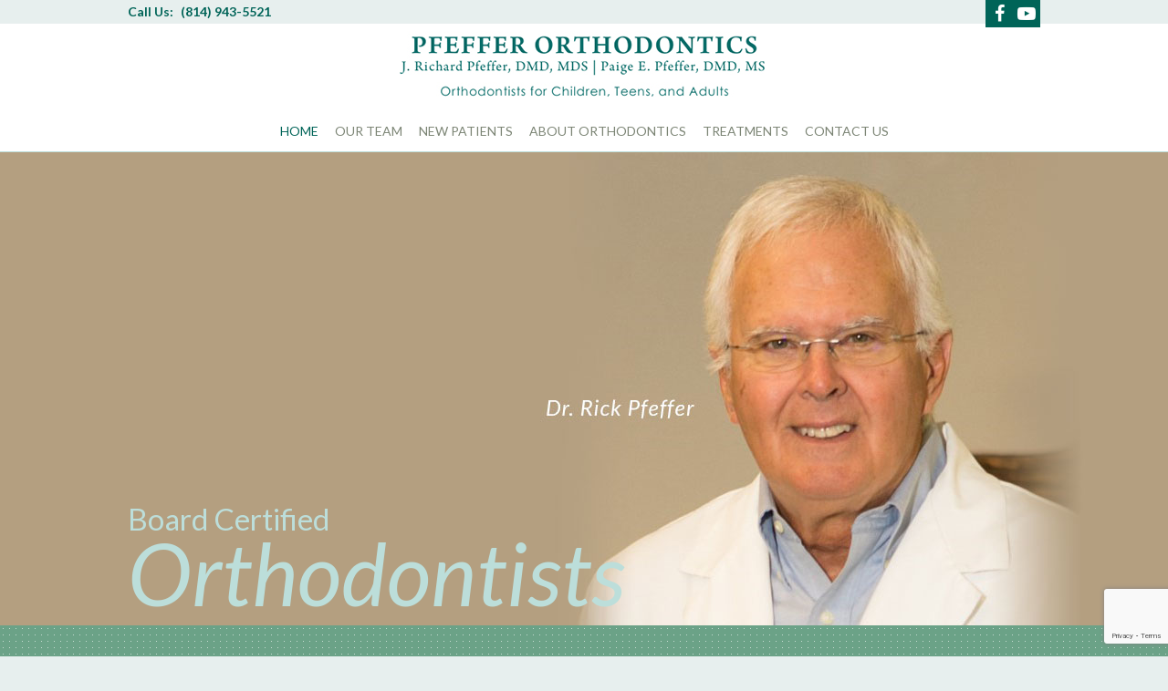

--- FILE ---
content_type: text/html; charset=UTF-8
request_url: https://www.pfefferortho.com/
body_size: 11591
content:
<!doctype html>
<html dir="ltr" lang="en-US" prefix="og: https://ogp.me/ns#" >
<head>
	<meta charset="UTF-8" />
	<meta name="viewport" content="width=device-width, initial-scale=1.0" />
	<link rel="stylesheet" href="https://cdnjs.cloudflare.com/ajax/libs/font-awesome/4.7.0/css/font-awesome.min.css">
	<link href="https://fonts.googleapis.com/css2?family=Lato:ital,wght@0,100;0,300;0,400;0,700;0,900;1,100;1,300;1,400;1,700;1,900&display=swap" rel="stylesheet">
	<title>Orthodontists Altoona PA | Pfeffer Orthodontics</title>
	<style>img:is([sizes="auto" i], [sizes^="auto," i]) { contain-intrinsic-size: 3000px 1500px }</style>
	
		<!-- All in One SEO 4.8.6 - aioseo.com -->
	<meta name="description" content="J. Richard Pfeffer, DMD, MDS and Paige E. Pfeffer, DMD, MS are your Altoona, Hollidaysburg, and Bellwood, PA (Pennsylvania) orthodontists providing braces for children, teens, and adults." />
	<meta name="robots" content="max-image-preview:large" />
	<link rel="canonical" href="https://www.pfefferortho.com/" />
	<meta name="generator" content="All in One SEO (AIOSEO) 4.8.6" />
		<meta property="og:locale" content="en_US" />
		<meta property="og:site_name" content="pfefferortho -" />
		<meta property="og:type" content="article" />
		<meta property="og:title" content="Orthodontists Altoona PA | Pfeffer Orthodontics" />
		<meta property="og:description" content="J. Richard Pfeffer, DMD, MDS and Paige E. Pfeffer, DMD, MS are your Altoona, Hollidaysburg, and Bellwood, PA (Pennsylvania) orthodontists providing braces for children, teens, and adults." />
		<meta property="og:url" content="https://www.pfefferortho.com/" />
		<meta property="article:published_time" content="2025-07-28T06:26:42+00:00" />
		<meta property="article:modified_time" content="2025-08-13T05:25:24+00:00" />
		<meta name="twitter:card" content="summary_large_image" />
		<meta name="twitter:title" content="Orthodontists Altoona PA | Pfeffer Orthodontics" />
		<meta name="twitter:description" content="J. Richard Pfeffer, DMD, MDS and Paige E. Pfeffer, DMD, MS are your Altoona, Hollidaysburg, and Bellwood, PA (Pennsylvania) orthodontists providing braces for children, teens, and adults." />
		<script type="application/ld+json" class="aioseo-schema">
			{"@context":"https:\/\/schema.org","@graph":[{"@type":"BreadcrumbList","@id":"https:\/\/www.pfefferortho.com\/#breadcrumblist","itemListElement":[{"@type":"ListItem","@id":"https:\/\/www.pfefferortho.com#listItem","position":1,"name":"Home"}]},{"@type":"Organization","@id":"https:\/\/www.pfefferortho.com\/#organization","name":"pfefferortho","url":"https:\/\/www.pfefferortho.com\/"},{"@type":"WebPage","@id":"https:\/\/www.pfefferortho.com\/#webpage","url":"https:\/\/www.pfefferortho.com\/","name":"Orthodontists Altoona PA | Pfeffer Orthodontics","description":"J. Richard Pfeffer, DMD, MDS and Paige E. Pfeffer, DMD, MS are your Altoona, Hollidaysburg, and Bellwood, PA (Pennsylvania) orthodontists providing braces for children, teens, and adults.","inLanguage":"en-US","isPartOf":{"@id":"https:\/\/www.pfefferortho.com\/#website"},"breadcrumb":{"@id":"https:\/\/www.pfefferortho.com\/#breadcrumblist"},"datePublished":"2025-07-28T06:26:42+00:00","dateModified":"2025-08-13T05:25:24+00:00"},{"@type":"WebSite","@id":"https:\/\/www.pfefferortho.com\/#website","url":"https:\/\/www.pfefferortho.com\/","name":"pfefferortho","inLanguage":"en-US","publisher":{"@id":"https:\/\/www.pfefferortho.com\/#organization"}}]}
		</script>
		<!-- All in One SEO -->

<link rel='dns-prefetch' href='//fonts.googleapis.com' />
<link rel="alternate" type="application/rss+xml" title="pfefferortho &raquo; Feed" href="https://www.pfefferortho.com/feed/" />
<link rel="alternate" type="application/rss+xml" title="pfefferortho &raquo; Comments Feed" href="https://www.pfefferortho.com/comments/feed/" />
<script>
window._wpemojiSettings = {"baseUrl":"https:\/\/s.w.org\/images\/core\/emoji\/16.0.1\/72x72\/","ext":".png","svgUrl":"https:\/\/s.w.org\/images\/core\/emoji\/16.0.1\/svg\/","svgExt":".svg","source":{"concatemoji":"https:\/\/www.pfefferortho.com\/wp-includes\/js\/wp-emoji-release.min.js?ver=6.8.2"}};
/*! This file is auto-generated */
!function(s,n){var o,i,e;function c(e){try{var t={supportTests:e,timestamp:(new Date).valueOf()};sessionStorage.setItem(o,JSON.stringify(t))}catch(e){}}function p(e,t,n){e.clearRect(0,0,e.canvas.width,e.canvas.height),e.fillText(t,0,0);var t=new Uint32Array(e.getImageData(0,0,e.canvas.width,e.canvas.height).data),a=(e.clearRect(0,0,e.canvas.width,e.canvas.height),e.fillText(n,0,0),new Uint32Array(e.getImageData(0,0,e.canvas.width,e.canvas.height).data));return t.every(function(e,t){return e===a[t]})}function u(e,t){e.clearRect(0,0,e.canvas.width,e.canvas.height),e.fillText(t,0,0);for(var n=e.getImageData(16,16,1,1),a=0;a<n.data.length;a++)if(0!==n.data[a])return!1;return!0}function f(e,t,n,a){switch(t){case"flag":return n(e,"\ud83c\udff3\ufe0f\u200d\u26a7\ufe0f","\ud83c\udff3\ufe0f\u200b\u26a7\ufe0f")?!1:!n(e,"\ud83c\udde8\ud83c\uddf6","\ud83c\udde8\u200b\ud83c\uddf6")&&!n(e,"\ud83c\udff4\udb40\udc67\udb40\udc62\udb40\udc65\udb40\udc6e\udb40\udc67\udb40\udc7f","\ud83c\udff4\u200b\udb40\udc67\u200b\udb40\udc62\u200b\udb40\udc65\u200b\udb40\udc6e\u200b\udb40\udc67\u200b\udb40\udc7f");case"emoji":return!a(e,"\ud83e\udedf")}return!1}function g(e,t,n,a){var r="undefined"!=typeof WorkerGlobalScope&&self instanceof WorkerGlobalScope?new OffscreenCanvas(300,150):s.createElement("canvas"),o=r.getContext("2d",{willReadFrequently:!0}),i=(o.textBaseline="top",o.font="600 32px Arial",{});return e.forEach(function(e){i[e]=t(o,e,n,a)}),i}function t(e){var t=s.createElement("script");t.src=e,t.defer=!0,s.head.appendChild(t)}"undefined"!=typeof Promise&&(o="wpEmojiSettingsSupports",i=["flag","emoji"],n.supports={everything:!0,everythingExceptFlag:!0},e=new Promise(function(e){s.addEventListener("DOMContentLoaded",e,{once:!0})}),new Promise(function(t){var n=function(){try{var e=JSON.parse(sessionStorage.getItem(o));if("object"==typeof e&&"number"==typeof e.timestamp&&(new Date).valueOf()<e.timestamp+604800&&"object"==typeof e.supportTests)return e.supportTests}catch(e){}return null}();if(!n){if("undefined"!=typeof Worker&&"undefined"!=typeof OffscreenCanvas&&"undefined"!=typeof URL&&URL.createObjectURL&&"undefined"!=typeof Blob)try{var e="postMessage("+g.toString()+"("+[JSON.stringify(i),f.toString(),p.toString(),u.toString()].join(",")+"));",a=new Blob([e],{type:"text/javascript"}),r=new Worker(URL.createObjectURL(a),{name:"wpTestEmojiSupports"});return void(r.onmessage=function(e){c(n=e.data),r.terminate(),t(n)})}catch(e){}c(n=g(i,f,p,u))}t(n)}).then(function(e){for(var t in e)n.supports[t]=e[t],n.supports.everything=n.supports.everything&&n.supports[t],"flag"!==t&&(n.supports.everythingExceptFlag=n.supports.everythingExceptFlag&&n.supports[t]);n.supports.everythingExceptFlag=n.supports.everythingExceptFlag&&!n.supports.flag,n.DOMReady=!1,n.readyCallback=function(){n.DOMReady=!0}}).then(function(){return e}).then(function(){var e;n.supports.everything||(n.readyCallback(),(e=n.source||{}).concatemoji?t(e.concatemoji):e.wpemoji&&e.twemoji&&(t(e.twemoji),t(e.wpemoji)))}))}((window,document),window._wpemojiSettings);
</script>
<style id='wp-emoji-styles-inline-css'>

	img.wp-smiley, img.emoji {
		display: inline !important;
		border: none !important;
		box-shadow: none !important;
		height: 1em !important;
		width: 1em !important;
		margin: 0 0.07em !important;
		vertical-align: -0.1em !important;
		background: none !important;
		padding: 0 !important;
	}
</style>
<link rel='stylesheet' id='wp-block-library-css' href='https://www.pfefferortho.com/wp-includes/css/dist/block-library/style.min.css?ver=6.8.2' media='all' />
<style id='wp-block-library-theme-inline-css'>
.wp-block-audio :where(figcaption){color:#555;font-size:13px;text-align:center}.is-dark-theme .wp-block-audio :where(figcaption){color:#ffffffa6}.wp-block-audio{margin:0 0 1em}.wp-block-code{border:1px solid #ccc;border-radius:4px;font-family:Menlo,Consolas,monaco,monospace;padding:.8em 1em}.wp-block-embed :where(figcaption){color:#555;font-size:13px;text-align:center}.is-dark-theme .wp-block-embed :where(figcaption){color:#ffffffa6}.wp-block-embed{margin:0 0 1em}.blocks-gallery-caption{color:#555;font-size:13px;text-align:center}.is-dark-theme .blocks-gallery-caption{color:#ffffffa6}:root :where(.wp-block-image figcaption){color:#555;font-size:13px;text-align:center}.is-dark-theme :root :where(.wp-block-image figcaption){color:#ffffffa6}.wp-block-image{margin:0 0 1em}.wp-block-pullquote{border-bottom:4px solid;border-top:4px solid;color:currentColor;margin-bottom:1.75em}.wp-block-pullquote cite,.wp-block-pullquote footer,.wp-block-pullquote__citation{color:currentColor;font-size:.8125em;font-style:normal;text-transform:uppercase}.wp-block-quote{border-left:.25em solid;margin:0 0 1.75em;padding-left:1em}.wp-block-quote cite,.wp-block-quote footer{color:currentColor;font-size:.8125em;font-style:normal;position:relative}.wp-block-quote:where(.has-text-align-right){border-left:none;border-right:.25em solid;padding-left:0;padding-right:1em}.wp-block-quote:where(.has-text-align-center){border:none;padding-left:0}.wp-block-quote.is-large,.wp-block-quote.is-style-large,.wp-block-quote:where(.is-style-plain){border:none}.wp-block-search .wp-block-search__label{font-weight:700}.wp-block-search__button{border:1px solid #ccc;padding:.375em .625em}:where(.wp-block-group.has-background){padding:1.25em 2.375em}.wp-block-separator.has-css-opacity{opacity:.4}.wp-block-separator{border:none;border-bottom:2px solid;margin-left:auto;margin-right:auto}.wp-block-separator.has-alpha-channel-opacity{opacity:1}.wp-block-separator:not(.is-style-wide):not(.is-style-dots){width:100px}.wp-block-separator.has-background:not(.is-style-dots){border-bottom:none;height:1px}.wp-block-separator.has-background:not(.is-style-wide):not(.is-style-dots){height:2px}.wp-block-table{margin:0 0 1em}.wp-block-table td,.wp-block-table th{word-break:normal}.wp-block-table :where(figcaption){color:#555;font-size:13px;text-align:center}.is-dark-theme .wp-block-table :where(figcaption){color:#ffffffa6}.wp-block-video :where(figcaption){color:#555;font-size:13px;text-align:center}.is-dark-theme .wp-block-video :where(figcaption){color:#ffffffa6}.wp-block-video{margin:0 0 1em}:root :where(.wp-block-template-part.has-background){margin-bottom:0;margin-top:0;padding:1.25em 2.375em}
</style>
<style id='classic-theme-styles-inline-css'>
/*! This file is auto-generated */
.wp-block-button__link{color:#fff;background-color:#32373c;border-radius:9999px;box-shadow:none;text-decoration:none;padding:calc(.667em + 2px) calc(1.333em + 2px);font-size:1.125em}.wp-block-file__button{background:#32373c;color:#fff;text-decoration:none}
</style>
<link rel='stylesheet' id='twenty-twenty-one-custom-color-overrides-css' href='https://www.pfefferortho.com/wp-content/themes/pfefferortho/assets/css/custom-color-overrides.css?ver=6.8.2' media='all' />
<style id='global-styles-inline-css'>
:root{--wp--preset--aspect-ratio--square: 1;--wp--preset--aspect-ratio--4-3: 4/3;--wp--preset--aspect-ratio--3-4: 3/4;--wp--preset--aspect-ratio--3-2: 3/2;--wp--preset--aspect-ratio--2-3: 2/3;--wp--preset--aspect-ratio--16-9: 16/9;--wp--preset--aspect-ratio--9-16: 9/16;--wp--preset--color--black: #000000;--wp--preset--color--cyan-bluish-gray: #abb8c3;--wp--preset--color--white: #FFFFFF;--wp--preset--color--pale-pink: #f78da7;--wp--preset--color--vivid-red: #cf2e2e;--wp--preset--color--luminous-vivid-orange: #ff6900;--wp--preset--color--luminous-vivid-amber: #fcb900;--wp--preset--color--light-green-cyan: #7bdcb5;--wp--preset--color--vivid-green-cyan: #00d084;--wp--preset--color--pale-cyan-blue: #8ed1fc;--wp--preset--color--vivid-cyan-blue: #0693e3;--wp--preset--color--vivid-purple: #9b51e0;--wp--preset--color--dark-gray: #28303D;--wp--preset--color--gray: #39414D;--wp--preset--color--green: #D1E4DD;--wp--preset--color--blue: #D1DFE4;--wp--preset--color--purple: #D1D1E4;--wp--preset--color--red: #E4D1D1;--wp--preset--color--orange: #E4DAD1;--wp--preset--color--yellow: #EEEADD;--wp--preset--gradient--vivid-cyan-blue-to-vivid-purple: linear-gradient(135deg,rgba(6,147,227,1) 0%,rgb(155,81,224) 100%);--wp--preset--gradient--light-green-cyan-to-vivid-green-cyan: linear-gradient(135deg,rgb(122,220,180) 0%,rgb(0,208,130) 100%);--wp--preset--gradient--luminous-vivid-amber-to-luminous-vivid-orange: linear-gradient(135deg,rgba(252,185,0,1) 0%,rgba(255,105,0,1) 100%);--wp--preset--gradient--luminous-vivid-orange-to-vivid-red: linear-gradient(135deg,rgba(255,105,0,1) 0%,rgb(207,46,46) 100%);--wp--preset--gradient--very-light-gray-to-cyan-bluish-gray: linear-gradient(135deg,rgb(238,238,238) 0%,rgb(169,184,195) 100%);--wp--preset--gradient--cool-to-warm-spectrum: linear-gradient(135deg,rgb(74,234,220) 0%,rgb(151,120,209) 20%,rgb(207,42,186) 40%,rgb(238,44,130) 60%,rgb(251,105,98) 80%,rgb(254,248,76) 100%);--wp--preset--gradient--blush-light-purple: linear-gradient(135deg,rgb(255,206,236) 0%,rgb(152,150,240) 100%);--wp--preset--gradient--blush-bordeaux: linear-gradient(135deg,rgb(254,205,165) 0%,rgb(254,45,45) 50%,rgb(107,0,62) 100%);--wp--preset--gradient--luminous-dusk: linear-gradient(135deg,rgb(255,203,112) 0%,rgb(199,81,192) 50%,rgb(65,88,208) 100%);--wp--preset--gradient--pale-ocean: linear-gradient(135deg,rgb(255,245,203) 0%,rgb(182,227,212) 50%,rgb(51,167,181) 100%);--wp--preset--gradient--electric-grass: linear-gradient(135deg,rgb(202,248,128) 0%,rgb(113,206,126) 100%);--wp--preset--gradient--midnight: linear-gradient(135deg,rgb(2,3,129) 0%,rgb(40,116,252) 100%);--wp--preset--gradient--purple-to-yellow: linear-gradient(160deg, #D1D1E4 0%, #EEEADD 100%);--wp--preset--gradient--yellow-to-purple: linear-gradient(160deg, #EEEADD 0%, #D1D1E4 100%);--wp--preset--gradient--green-to-yellow: linear-gradient(160deg, #D1E4DD 0%, #EEEADD 100%);--wp--preset--gradient--yellow-to-green: linear-gradient(160deg, #EEEADD 0%, #D1E4DD 100%);--wp--preset--gradient--red-to-yellow: linear-gradient(160deg, #E4D1D1 0%, #EEEADD 100%);--wp--preset--gradient--yellow-to-red: linear-gradient(160deg, #EEEADD 0%, #E4D1D1 100%);--wp--preset--gradient--purple-to-red: linear-gradient(160deg, #D1D1E4 0%, #E4D1D1 100%);--wp--preset--gradient--red-to-purple: linear-gradient(160deg, #E4D1D1 0%, #D1D1E4 100%);--wp--preset--font-size--small: 18px;--wp--preset--font-size--medium: 20px;--wp--preset--font-size--large: 24px;--wp--preset--font-size--x-large: 42px;--wp--preset--font-size--extra-small: 16px;--wp--preset--font-size--normal: 20px;--wp--preset--font-size--extra-large: 40px;--wp--preset--font-size--huge: 96px;--wp--preset--font-size--gigantic: 144px;--wp--preset--spacing--20: 0.44rem;--wp--preset--spacing--30: 0.67rem;--wp--preset--spacing--40: 1rem;--wp--preset--spacing--50: 1.5rem;--wp--preset--spacing--60: 2.25rem;--wp--preset--spacing--70: 3.38rem;--wp--preset--spacing--80: 5.06rem;--wp--preset--shadow--natural: 6px 6px 9px rgba(0, 0, 0, 0.2);--wp--preset--shadow--deep: 12px 12px 50px rgba(0, 0, 0, 0.4);--wp--preset--shadow--sharp: 6px 6px 0px rgba(0, 0, 0, 0.2);--wp--preset--shadow--outlined: 6px 6px 0px -3px rgba(255, 255, 255, 1), 6px 6px rgba(0, 0, 0, 1);--wp--preset--shadow--crisp: 6px 6px 0px rgba(0, 0, 0, 1);}:where(.is-layout-flex){gap: 0.5em;}:where(.is-layout-grid){gap: 0.5em;}body .is-layout-flex{display: flex;}.is-layout-flex{flex-wrap: wrap;align-items: center;}.is-layout-flex > :is(*, div){margin: 0;}body .is-layout-grid{display: grid;}.is-layout-grid > :is(*, div){margin: 0;}:where(.wp-block-columns.is-layout-flex){gap: 2em;}:where(.wp-block-columns.is-layout-grid){gap: 2em;}:where(.wp-block-post-template.is-layout-flex){gap: 1.25em;}:where(.wp-block-post-template.is-layout-grid){gap: 1.25em;}.has-black-color{color: var(--wp--preset--color--black) !important;}.has-cyan-bluish-gray-color{color: var(--wp--preset--color--cyan-bluish-gray) !important;}.has-white-color{color: var(--wp--preset--color--white) !important;}.has-pale-pink-color{color: var(--wp--preset--color--pale-pink) !important;}.has-vivid-red-color{color: var(--wp--preset--color--vivid-red) !important;}.has-luminous-vivid-orange-color{color: var(--wp--preset--color--luminous-vivid-orange) !important;}.has-luminous-vivid-amber-color{color: var(--wp--preset--color--luminous-vivid-amber) !important;}.has-light-green-cyan-color{color: var(--wp--preset--color--light-green-cyan) !important;}.has-vivid-green-cyan-color{color: var(--wp--preset--color--vivid-green-cyan) !important;}.has-pale-cyan-blue-color{color: var(--wp--preset--color--pale-cyan-blue) !important;}.has-vivid-cyan-blue-color{color: var(--wp--preset--color--vivid-cyan-blue) !important;}.has-vivid-purple-color{color: var(--wp--preset--color--vivid-purple) !important;}.has-black-background-color{background-color: var(--wp--preset--color--black) !important;}.has-cyan-bluish-gray-background-color{background-color: var(--wp--preset--color--cyan-bluish-gray) !important;}.has-white-background-color{background-color: var(--wp--preset--color--white) !important;}.has-pale-pink-background-color{background-color: var(--wp--preset--color--pale-pink) !important;}.has-vivid-red-background-color{background-color: var(--wp--preset--color--vivid-red) !important;}.has-luminous-vivid-orange-background-color{background-color: var(--wp--preset--color--luminous-vivid-orange) !important;}.has-luminous-vivid-amber-background-color{background-color: var(--wp--preset--color--luminous-vivid-amber) !important;}.has-light-green-cyan-background-color{background-color: var(--wp--preset--color--light-green-cyan) !important;}.has-vivid-green-cyan-background-color{background-color: var(--wp--preset--color--vivid-green-cyan) !important;}.has-pale-cyan-blue-background-color{background-color: var(--wp--preset--color--pale-cyan-blue) !important;}.has-vivid-cyan-blue-background-color{background-color: var(--wp--preset--color--vivid-cyan-blue) !important;}.has-vivid-purple-background-color{background-color: var(--wp--preset--color--vivid-purple) !important;}.has-black-border-color{border-color: var(--wp--preset--color--black) !important;}.has-cyan-bluish-gray-border-color{border-color: var(--wp--preset--color--cyan-bluish-gray) !important;}.has-white-border-color{border-color: var(--wp--preset--color--white) !important;}.has-pale-pink-border-color{border-color: var(--wp--preset--color--pale-pink) !important;}.has-vivid-red-border-color{border-color: var(--wp--preset--color--vivid-red) !important;}.has-luminous-vivid-orange-border-color{border-color: var(--wp--preset--color--luminous-vivid-orange) !important;}.has-luminous-vivid-amber-border-color{border-color: var(--wp--preset--color--luminous-vivid-amber) !important;}.has-light-green-cyan-border-color{border-color: var(--wp--preset--color--light-green-cyan) !important;}.has-vivid-green-cyan-border-color{border-color: var(--wp--preset--color--vivid-green-cyan) !important;}.has-pale-cyan-blue-border-color{border-color: var(--wp--preset--color--pale-cyan-blue) !important;}.has-vivid-cyan-blue-border-color{border-color: var(--wp--preset--color--vivid-cyan-blue) !important;}.has-vivid-purple-border-color{border-color: var(--wp--preset--color--vivid-purple) !important;}.has-vivid-cyan-blue-to-vivid-purple-gradient-background{background: var(--wp--preset--gradient--vivid-cyan-blue-to-vivid-purple) !important;}.has-light-green-cyan-to-vivid-green-cyan-gradient-background{background: var(--wp--preset--gradient--light-green-cyan-to-vivid-green-cyan) !important;}.has-luminous-vivid-amber-to-luminous-vivid-orange-gradient-background{background: var(--wp--preset--gradient--luminous-vivid-amber-to-luminous-vivid-orange) !important;}.has-luminous-vivid-orange-to-vivid-red-gradient-background{background: var(--wp--preset--gradient--luminous-vivid-orange-to-vivid-red) !important;}.has-very-light-gray-to-cyan-bluish-gray-gradient-background{background: var(--wp--preset--gradient--very-light-gray-to-cyan-bluish-gray) !important;}.has-cool-to-warm-spectrum-gradient-background{background: var(--wp--preset--gradient--cool-to-warm-spectrum) !important;}.has-blush-light-purple-gradient-background{background: var(--wp--preset--gradient--blush-light-purple) !important;}.has-blush-bordeaux-gradient-background{background: var(--wp--preset--gradient--blush-bordeaux) !important;}.has-luminous-dusk-gradient-background{background: var(--wp--preset--gradient--luminous-dusk) !important;}.has-pale-ocean-gradient-background{background: var(--wp--preset--gradient--pale-ocean) !important;}.has-electric-grass-gradient-background{background: var(--wp--preset--gradient--electric-grass) !important;}.has-midnight-gradient-background{background: var(--wp--preset--gradient--midnight) !important;}.has-small-font-size{font-size: var(--wp--preset--font-size--small) !important;}.has-medium-font-size{font-size: var(--wp--preset--font-size--medium) !important;}.has-large-font-size{font-size: var(--wp--preset--font-size--large) !important;}.has-x-large-font-size{font-size: var(--wp--preset--font-size--x-large) !important;}
:where(.wp-block-post-template.is-layout-flex){gap: 1.25em;}:where(.wp-block-post-template.is-layout-grid){gap: 1.25em;}
:where(.wp-block-columns.is-layout-flex){gap: 2em;}:where(.wp-block-columns.is-layout-grid){gap: 2em;}
:root :where(.wp-block-pullquote){font-size: 1.5em;line-height: 1.6;}
</style>
<link rel='stylesheet' id='contact-form-7-css' href='https://www.pfefferortho.com/wp-content/plugins/contact-form-7/includes/css/styles.css?ver=6.1.1' media='all' />
<link rel='stylesheet' id='twenty-twenty-one-style-css' href='https://www.pfefferortho.com/wp-content/themes/pfefferortho/style.css?ver=6.8.2' media='all' />
<link rel='stylesheet' id='twenty-twenty-one-print-style-css' href='https://www.pfefferortho.com/wp-content/themes/pfefferortho/assets/css/print.css?ver=6.8.2' media='print' />
<link rel='stylesheet' id='mm-compiled-options-mobmenu-css' href='https://www.pfefferortho.com/wp-content/uploads/dynamic-mobmenu.css?ver=2.8.8-656' media='all' />
<link rel='stylesheet' id='mm-google-webfont-dosis-css' href='//fonts.googleapis.com/css?family=Dosis%3Ainherit%2C400&#038;subset=latin%2Clatin-ext&#038;ver=6.8.2' media='all' />
<link rel='stylesheet' id='mm-google-webfont-lato-css' href='//fonts.googleapis.com/css?family=Lato%3A400&#038;subset=latin%2Clatin-ext&#038;ver=6.8.2' media='all' />
<link rel='stylesheet' id='cssmobmenu-icons-css' href='https://www.pfefferortho.com/wp-content/plugins/mobile-menu/includes/css/mobmenu-icons.css?ver=6.8.2' media='all' />
<link rel='stylesheet' id='cssmobmenu-css' href='https://www.pfefferortho.com/wp-content/plugins/mobile-menu/includes/css/mobmenu.css?ver=2.8.8' media='all' />
<script id="twenty-twenty-one-ie11-polyfills-js-after">
( Element.prototype.matches && Element.prototype.closest && window.NodeList && NodeList.prototype.forEach ) || document.write( '<script src="https://www.pfefferortho.com/wp-content/themes/pfefferortho/assets/js/polyfills.js"></scr' + 'ipt>' );
</script>
<script src="https://www.pfefferortho.com/wp-content/themes/pfefferortho/assets/js/primary-navigation.js?ver=6.8.2" id="twenty-twenty-one-primary-navigation-script-js" defer data-wp-strategy="defer"></script>
<script src="https://www.pfefferortho.com/wp-includes/js/jquery/jquery.min.js?ver=3.7.1" id="jquery-core-js"></script>
<script src="https://www.pfefferortho.com/wp-includes/js/jquery/jquery-migrate.min.js?ver=3.4.1" id="jquery-migrate-js"></script>
<script src="https://www.pfefferortho.com/wp-content/plugins/mobile-menu/includes/js/mobmenu.js?ver=2.8.8" id="mobmenujs-js"></script>
<link rel="https://api.w.org/" href="https://www.pfefferortho.com/wp-json/" /><link rel="alternate" title="JSON" type="application/json" href="https://www.pfefferortho.com/wp-json/wp/v2/pages/9" /><link rel="EditURI" type="application/rsd+xml" title="RSD" href="https://www.pfefferortho.com/xmlrpc.php?rsd" />
<meta name="generator" content="WordPress 6.8.2" />
<link rel='shortlink' href='https://www.pfefferortho.com/' />
<link rel="alternate" title="oEmbed (JSON)" type="application/json+oembed" href="https://www.pfefferortho.com/wp-json/oembed/1.0/embed?url=https%3A%2F%2Fwww.pfefferortho.com%2F" />
<link rel="alternate" title="oEmbed (XML)" type="text/xml+oembed" href="https://www.pfefferortho.com/wp-json/oembed/1.0/embed?url=https%3A%2F%2Fwww.pfefferortho.com%2F&#038;format=xml" />
<link rel="icon" href="https://www.pfefferortho.com/wp-content/uploads/2025/07/favicon.png" sizes="32x32" />
<link rel="icon" href="https://www.pfefferortho.com/wp-content/uploads/2025/07/favicon.png" sizes="192x192" />
<link rel="apple-touch-icon" href="https://www.pfefferortho.com/wp-content/uploads/2025/07/favicon.png" />
<meta name="msapplication-TileImage" content="https://www.pfefferortho.com/wp-content/uploads/2025/07/favicon.png" />
</head>

<body class="home wp-singular page-template page-template-home-page page-template-home-page-php page page-id-9 wp-embed-responsive wp-theme-pfefferortho is-light-theme no-js singular has-main-navigation no-widgets mob-menu-slideout-over">
<div id="page" class="site">
	<div class="header_block">
	<div class="top_header clear">
		<div class="container">
			<div class="top-inner clear">
				<div class="top-left">
					<a href="https://www.pfefferortho.com/contact-us/">Call Us:</a> <a href="tel:814-943-5521
">(814) 943-5521</a>
				</div>

				<div class="social-icons">
									      <div class="social-boxes"><a href="https://www.facebook.com/J-Richard-Pfeffer-Orthodontics-186912361382504/timeline/" target="_blank"><i class="fa fa-facebook"></i></a></div>
									      <div class="social-boxes"><a href="https://www.youtube.com/channel/UCfS3A1yLrV8V8vtk_f-r7rQ" target="_blank"><i class="fa fa-youtube-play"></i></a></div>
								
				</div>
			</div>
		</div>
	</div>


	<div class="header_logo clear">
		<div class="container">
			<div class="top-logo clear">
				<a href="https://www.pfefferortho.com"><img src="https://www.pfefferortho.com/wp-content/uploads/2025/08/pfefferortho-logo.jpg" alt="pfefferortho"/></a>
			</div>
	    </div>
	</div>

	
	<div class="top-menus clear">
		<div class="container">
				<div class="primary-menu-container"><ul id="menu" class="menu-wrapper"><li id="menu-item-14" class="menu-item menu-item-type-post_type menu-item-object-page menu-item-home current-menu-item page_item page-item-9 current_page_item menu-item-14"><a href="https://www.pfefferortho.com/" aria-current="page">Home</a></li>
<li id="menu-item-15" class="menu-item menu-item-type-custom menu-item-object-custom menu-item-has-children menu-item-15"><a href="https://www.pfefferortho.com/meet-dr-rick-pfeffer/">Our Team</a><button class="sub-menu-toggle" aria-expanded="false" onClick="twentytwentyoneExpandSubMenu(this)"><span class="icon-plus"><svg class="svg-icon" width="18" height="18" aria-hidden="true" role="img" focusable="false" viewBox="0 0 24 24" fill="none" xmlns="http://www.w3.org/2000/svg"><path fill-rule="evenodd" clip-rule="evenodd" d="M18 11.2h-5.2V6h-1.6v5.2H6v1.6h5.2V18h1.6v-5.2H18z" fill="currentColor"/></svg></span><span class="icon-minus"><svg class="svg-icon" width="18" height="18" aria-hidden="true" role="img" focusable="false" viewBox="0 0 24 24" fill="none" xmlns="http://www.w3.org/2000/svg"><path fill-rule="evenodd" clip-rule="evenodd" d="M6 11h12v2H6z" fill="currentColor"/></svg></span><span class="screen-reader-text">Open menu</span></button>
<ul class="sub-menu">
	<li id="menu-item-100" class="menu-item menu-item-type-post_type menu-item-object-page menu-item-100"><a href="https://www.pfefferortho.com/meet-dr-rick-pfeffer/">Meet Dr Rick Pfeffer</a></li>
	<li id="menu-item-99" class="menu-item menu-item-type-post_type menu-item-object-page menu-item-99"><a href="https://www.pfefferortho.com/meet-dr-paige-pfeffer/">Meet Dr Paige Pfeffer</a></li>
</ul>
</li>
<li id="menu-item-108" class="menu-item menu-item-type-custom menu-item-object-custom menu-item-has-children menu-item-108"><a href="https://www.pfefferortho.com/office-visits/">New Patients</a><button class="sub-menu-toggle" aria-expanded="false" onClick="twentytwentyoneExpandSubMenu(this)"><span class="icon-plus"><svg class="svg-icon" width="18" height="18" aria-hidden="true" role="img" focusable="false" viewBox="0 0 24 24" fill="none" xmlns="http://www.w3.org/2000/svg"><path fill-rule="evenodd" clip-rule="evenodd" d="M18 11.2h-5.2V6h-1.6v5.2H6v1.6h5.2V18h1.6v-5.2H18z" fill="currentColor"/></svg></span><span class="icon-minus"><svg class="svg-icon" width="18" height="18" aria-hidden="true" role="img" focusable="false" viewBox="0 0 24 24" fill="none" xmlns="http://www.w3.org/2000/svg"><path fill-rule="evenodd" clip-rule="evenodd" d="M6 11h12v2H6z" fill="currentColor"/></svg></span><span class="screen-reader-text">Open menu</span></button>
<ul class="sub-menu">
	<li id="menu-item-113" class="menu-item menu-item-type-post_type menu-item-object-page menu-item-113"><a href="https://www.pfefferortho.com/office-visits/">Office Visits</a></li>
	<li id="menu-item-119" class="menu-item menu-item-type-post_type menu-item-object-page menu-item-119"><a href="https://www.pfefferortho.com/financial-information/">Financial Information</a></li>
	<li id="menu-item-128" class="menu-item menu-item-type-post_type menu-item-object-page menu-item-128"><a href="https://www.pfefferortho.com/testimonials/">Testimonials</a></li>
	<li id="menu-item-135" class="menu-item menu-item-type-post_type menu-item-object-page menu-item-135"><a href="https://www.pfefferortho.com/new-patient-forms/">New Patient Forms</a></li>
</ul>
</li>
<li id="menu-item-140" class="menu-item menu-item-type-custom menu-item-object-custom menu-item-has-children menu-item-140"><a href="https://www.pfefferortho.com/braces-for-all-ages/">About Orthodontics</a><button class="sub-menu-toggle" aria-expanded="false" onClick="twentytwentyoneExpandSubMenu(this)"><span class="icon-plus"><svg class="svg-icon" width="18" height="18" aria-hidden="true" role="img" focusable="false" viewBox="0 0 24 24" fill="none" xmlns="http://www.w3.org/2000/svg"><path fill-rule="evenodd" clip-rule="evenodd" d="M18 11.2h-5.2V6h-1.6v5.2H6v1.6h5.2V18h1.6v-5.2H18z" fill="currentColor"/></svg></span><span class="icon-minus"><svg class="svg-icon" width="18" height="18" aria-hidden="true" role="img" focusable="false" viewBox="0 0 24 24" fill="none" xmlns="http://www.w3.org/2000/svg"><path fill-rule="evenodd" clip-rule="evenodd" d="M6 11h12v2H6z" fill="currentColor"/></svg></span><span class="screen-reader-text">Open menu</span></button>
<ul class="sub-menu">
	<li id="menu-item-141" class="menu-item menu-item-type-post_type menu-item-object-page menu-item-141"><a href="https://www.pfefferortho.com/braces-for-all-ages/">Braces For All Ages</a></li>
	<li id="menu-item-145" class="menu-item menu-item-type-post_type menu-item-object-page menu-item-145"><a href="https://www.pfefferortho.com/life-with-braces/">Life with Braces</a></li>
	<li id="menu-item-150" class="menu-item menu-item-type-post_type menu-item-object-page menu-item-150"><a href="https://www.pfefferortho.com/abo-certification/">ABO Certification</a></li>
	<li id="menu-item-156" class="menu-item menu-item-type-post_type menu-item-object-page menu-item-156"><a href="https://www.pfefferortho.com/types-of-braces/">Types of Braces</a></li>
	<li id="menu-item-172" class="menu-item menu-item-type-post_type menu-item-object-page menu-item-172"><a href="https://www.pfefferortho.com/two-phase-treatment/">Two-Phase Treatment</a></li>
	<li id="menu-item-177" class="menu-item menu-item-type-post_type menu-item-object-page menu-item-177"><a href="https://www.pfefferortho.com/emergency-ortho-care/">Emergency Ortho Care</a></li>
	<li id="menu-item-183" class="menu-item menu-item-type-post_type menu-item-object-page menu-item-183"><a href="https://www.pfefferortho.com/faqs/">FAQs</a></li>
</ul>
</li>
<li id="menu-item-213" class="menu-item menu-item-type-custom menu-item-object-custom menu-item-has-children menu-item-213"><a href="https://www.pfefferortho.com/common-treatments/">Treatments</a><button class="sub-menu-toggle" aria-expanded="false" onClick="twentytwentyoneExpandSubMenu(this)"><span class="icon-plus"><svg class="svg-icon" width="18" height="18" aria-hidden="true" role="img" focusable="false" viewBox="0 0 24 24" fill="none" xmlns="http://www.w3.org/2000/svg"><path fill-rule="evenodd" clip-rule="evenodd" d="M18 11.2h-5.2V6h-1.6v5.2H6v1.6h5.2V18h1.6v-5.2H18z" fill="currentColor"/></svg></span><span class="icon-minus"><svg class="svg-icon" width="18" height="18" aria-hidden="true" role="img" focusable="false" viewBox="0 0 24 24" fill="none" xmlns="http://www.w3.org/2000/svg"><path fill-rule="evenodd" clip-rule="evenodd" d="M6 11h12v2H6z" fill="currentColor"/></svg></span><span class="screen-reader-text">Open menu</span></button>
<ul class="sub-menu">
	<li id="menu-item-214" class="menu-item menu-item-type-post_type menu-item-object-page menu-item-214"><a href="https://www.pfefferortho.com/common-treatments/">Common Treatments</a></li>
	<li id="menu-item-242" class="menu-item menu-item-type-post_type menu-item-object-page menu-item-242"><a href="https://www.pfefferortho.com/dentofacial-orthopedics/">Dentofacial Orthopedics</a></li>
	<li id="menu-item-247" class="menu-item menu-item-type-post_type menu-item-object-page menu-item-247"><a href="https://www.pfefferortho.com/surgical-orthodontics/">Surgical Orthodontics</a></li>
	<li id="menu-item-251" class="menu-item menu-item-type-post_type menu-item-object-page menu-item-251"><a href="https://www.pfefferortho.com/tmj-tmd/">TMJ-TMD</a></li>
	<li id="menu-item-256" class="menu-item menu-item-type-post_type menu-item-object-page menu-item-256"><a href="https://www.pfefferortho.com/tads/">TADs</a></li>
	<li id="menu-item-261" class="menu-item menu-item-type-post_type menu-item-object-page menu-item-261"><a href="https://www.pfefferortho.com/clear-aligners/">Clear Aligners</a></li>
	<li id="menu-item-265" class="menu-item menu-item-type-post_type menu-item-object-page menu-item-265"><a href="https://www.pfefferortho.com/clear-braces/">Clear Braces</a></li>
	<li id="menu-item-282" class="menu-item menu-item-type-post_type menu-item-object-page menu-item-282"><a href="https://www.pfefferortho.com/invisalign-treatment/">Invisalign® Treatment</a></li>
</ul>
</li>
<li id="menu-item-291" class="menu-item menu-item-type-post_type menu-item-object-page menu-item-291"><a href="https://www.pfefferortho.com/contact-us/">Contact Us</a></li>
</ul></div>		</div>		
	</div>
	</div>

	<div id="content" class="site-content clear">
		<div id="primary" class="content-area clear">
			<main id="main" class="site-main clear">

<div class="banner_block clear">
    <div id="home-slideshow-banner">
            <div id="slider1">
                                    <div class="home_banner clear">
                        <div class="slide"><img src="https://www.pfefferortho.com/wp-content/uploads/2025/07/slide1.jpg" alt="" /></div>
                        <div class="slideshow-tagline ">                            
                            <div class="container"><div class="top-tag">Board Certified</div> <span>Orthodontists</span></div>
                        </div>
                    </div> 
                                    <div class="home_banner clear">
                        <div class="slide"><img src="https://www.pfefferortho.com/wp-content/uploads/2025/07/slide2.jpg" alt="" /></div>
                        <div class="slideshow-tagline ">                            
                            <div class="container"><div class="top-tag">No Charge For</div> <span>Initial Consultation</span></div>
                        </div>
                    </div> 
                                    <div class="home_banner clear">
                        <div class="slide"><img src="https://www.pfefferortho.com/wp-content/uploads/2025/07/slide3.jpg" alt="" /></div>
                        <div class="slideshow-tagline slideshow-tagline-differbig">                            
                            <div class="container"><div class="top-tag">Payment Plans</div> <span>and Most Insurances Accepted</span></div>
                        </div>
                    </div> 
                                    <div class="home_banner clear">
                        <div class="slide"><img src="https://www.pfefferortho.com/wp-content/uploads/2025/07/slide4.jpg" alt="" /></div>
                        <div class="slideshow-tagline slideshow-tagline-differsmall">                            
                            <div class="container"><div class="top-tag">Board Certified</div> <span>Orthodontists</span></div>
                        </div>
                    </div> 
                                    <div class="home_banner clear">
                        <div class="slide"><img src="https://www.pfefferortho.com/wp-content/uploads/2025/07/slide5.jpg" alt="" /></div>
                        <div class="slideshow-tagline slideshow-tagline-differsmall">                            
                            <div class="container"><div class="top-tag">No Charge For</div> <span>Initial Consultation</span></div>
                        </div>
                    </div> 
                                    <div class="home_banner clear">
                        <div class="slide"><img src="https://www.pfefferortho.com/wp-content/uploads/2025/07/slide6.jpg" alt="" /></div>
                        <div class="slideshow-tagline slideshow-tagline-differbig">                            
                            <div class="container"><div class="top-tag">Payment Plans</div> <span>and Most Insurances Accepte</span></div>
                        </div>
                    </div> 
                                    <div class="home_banner clear">
                        <div class="slide"><img src="https://www.pfefferortho.com/wp-content/uploads/2025/07/slide7.jpg" alt="" /></div>
                        <div class="slideshow-tagline ">                            
                            <div class="container"><div class="top-tag"></div> <span>Invisalign Certified</span></div>
                        </div>
                    </div> 
                               
            </div>
        </div>    
</div>


<div class="meet_block clear">
    <div class="container">
        <div class="meet_flex">    
                        <a href="https://www.pfefferortho.com/meet-dr-rick-pfeffer/" class="meet-boxes">
                <div class="meet-icon">
                <i class="fa fa-user "></i>                </div>
                <div class="meet-title">
                Meet Our Doctors                </div>
                <div class="meet-button tooltip-content">
                    <div class="tooltip-text">Learn More</div>
                </div>
            </a>
                        <a href="https://www.pfefferortho.com/contact-us/" class="meet-boxes">
                <div class="meet-icon">
                <i class="fa fa-calendar "></i>                </div>
                <div class="meet-title">
                Complimentary Exam                </div>
                <div class="meet-button tooltip-content">
                    <div class="tooltip-text">Learn More</div>
                </div>
            </a>
                        <a href="https://www.pfefferortho.com/new-patient-forms/" class="meet-boxes">
                <div class="meet-icon">
                <i class="fa fa-file-text "></i>                </div>
                <div class="meet-title">
                Patient Forms                </div>
                <div class="meet-button tooltip-content">
                    <div class="tooltip-text">Learn More</div>
                </div>
            </a>
                    </div>
    </div>
</div>

<div class="welcome_block clear">
    <div class="container">
            <div class="heading-cr clear">
                <h1>Welcome to Pfeffer Orthodontics</h1>
            </div>
            <div class="welcontent clear">
                <div class="welcontent-flex"> 
                      
                     <div class="welcontent-left">
                        <h2>Helping to make Altoona beautiful, one smile at a time!</h2>
<p>Having a straight, radiant smile is a wonderful way to show the world the real you. At Pfeffer Orthodontics, we offer the highest quality orthodontic treatment in a genuinely caring setting where your individual needs are our top priority. <a class="font-4" href="https://www.pfefferortho.com/meet-dr-rick-pfeffer">Dr. J. Richard Pfeffer</a> and <a class="font-4" href="https://www.pfefferortho.com/meet-dr-paige-e-pfeffer">Dr. Paige E. Pfeffer</a>, along with their friendly and accommodating <a class="font-4" href="https://www.pfefferortho.com/meet-our-team">team</a>, strive to provide you with optimal oral health and aesthetics to improve the quality of your life.</p>
<h3>Our collection of comprehensive orthodontic treatments is designed to help you meet your smile goals and includes:</h3>
<ul>
<li>Traditional metal and clear braces for patients of all ages</li>
</ul>
                    
                    </div>
                       
                     <div class="welcontent-left">
                        <ul>
<li>Clear aligners, including Invisalign, for convenient orthodontic treatment that fits into your lifestyle</li>
</ul>
<p>With flexible hours and a convenient location, orthodontic treatment can easily fit into your family’s busy schedule. <a class="font-4" href="https://www.pfefferortho.com/contact-us">Contact our Altoona office</a> today to schedule a complimentary consultation with Dr. Rick Pfeffer or Dr. Paige Pfeffer and learn about all the ways we can make you smile!</p>
<h2>Serving Altoona, Hollidaysburg, and the surrounding Central Pennsylvania area &#8211; Dr. Rick Pfeffer and Dr. Paige Pfeffer are your orthodontic specialists, offering clear aligners and braces for children, teens, and adults.</h2>
                    
                    </div>
                                </div>
            </div>
    </div>    
</div>

			</main><!-- #main -->
		</div><!-- #primary -->
	</div><!-- #content -->

	

	<footer id="colophon" class="site-footer clear">

        <div class="footer_logo clear">
            <div class="container">
                <div class="foot-logo-flex">
                                        <div class="foot-logo-box">
                            <a href="https://www.pfefferortho.com/meet-dr-rick-pfeffer/"><img src="https://www.pfefferortho.com/wp-content/uploads/2025/07/abo-certified.png" alt="pfefferortho"/></a>
                    </div>
                                        <div class="foot-logo-box">
                            <a href="https://www.pfefferortho.com/meet-dr-rick-pfeffer/"><img src="https://www.pfefferortho.com/wp-content/uploads/2025/07/american-association-of-orthodontists.png" alt="pfefferortho"/></a>
                    </div>
                                        <div class="foot-logo-box">
                            <a href="https://www.pfefferortho.com/meet-dr-rick-pfeffer/"><img src="https://www.pfefferortho.com/wp-content/uploads/2025/07/american-dental-association.png" alt="pfefferortho"/></a>
                    </div>
                                        <div class="foot-logo-box">
                            <a href="https://www.pfefferortho.com/invisalign-treatment/"><img src="https://www.pfefferortho.com/wp-content/uploads/2025/07/invisalign-med.png" alt="pfefferortho"/></a>
                    </div>
                                    </div>
            </div>
        </div>

        <div class="footer_book clear">
            <div class="container">
                <div class="footer_book-flex">
                    <div class="footer_book-left">
                        <div class="footertitle">
                                <div class="header-icon cbutton cbutton--effect"><i class="fa fa-calendar"></i></div> <span class="right-sec">Book an Appointment</span>
                                <a href="https://www.pfefferortho.com/contact-us/" class="mob-con clear"><i class="fa fa-mobile"></i> Contact Our Office Today!</a>
                        </div>


                    </div>


                    <div class="footer_book-left">
                    <div class="footertitle">
                                <div class="header-icon cbutton cbutton--effect"><i class="fa fa-envelope"></i></div> <span class="right-sec">Send Us a Message</span>

                                <div class="form-outer clear">
                                    
<div class="wpcf7 no-js" id="wpcf7-f83-o1" lang="en-US" dir="ltr" data-wpcf7-id="83">
<div class="screen-reader-response"><p role="status" aria-live="polite" aria-atomic="true"></p> <ul></ul></div>
<form action="/#wpcf7-f83-o1" method="post" class="wpcf7-form init" aria-label="Contact form" novalidate="novalidate" data-status="init">
<fieldset class="hidden-fields-container"><input type="hidden" name="_wpcf7" value="83" /><input type="hidden" name="_wpcf7_version" value="6.1.1" /><input type="hidden" name="_wpcf7_locale" value="en_US" /><input type="hidden" name="_wpcf7_unit_tag" value="wpcf7-f83-o1" /><input type="hidden" name="_wpcf7_container_post" value="0" /><input type="hidden" name="_wpcf7_posted_data_hash" value="" /><input type="hidden" name="_wpcf7_recaptcha_response" value="" />
</fieldset>
<div class="form-row clear">
	<p><span class="wpcf7-form-control-wrap" data-name="text-421"><input size="40" maxlength="400" class="wpcf7-form-control wpcf7-text wpcf7-validates-as-required" aria-required="true" aria-invalid="false" placeholder="Name" value="" type="text" name="text-421" /></span>
	</p>
</div>
<div class="form-row clear">
	<p><span class="wpcf7-form-control-wrap" data-name="tel-632"><input size="40" maxlength="400" class="wpcf7-form-control wpcf7-tel wpcf7-validates-as-required wpcf7-text wpcf7-validates-as-tel" aria-required="true" aria-invalid="false" placeholder="Phone" value="" type="tel" name="tel-632" /></span>
	</p>
</div>
<div class="form-row clear">
	<p><span class="wpcf7-form-control-wrap" data-name="email-24"><input size="40" maxlength="400" class="wpcf7-form-control wpcf7-email wpcf7-text wpcf7-validates-as-email" aria-invalid="false" placeholder="Email" value="" type="email" name="email-24" /></span>
	</p>
</div>
<div class="form-row clear">
	<p><span class="wpcf7-form-control-wrap" data-name="textarea-481"><textarea cols="40" rows="10" maxlength="2000" class="wpcf7-form-control wpcf7-textarea" aria-invalid="false" placeholder="Message" name="textarea-481"></textarea></span>
	</p>
</div>
<div class="form-row-button clear">
	<p><input class="wpcf7-form-control wpcf7-submit has-spinner Sub-Button" type="submit" value="Submit" />
	</p>
</div><div class="wpcf7-response-output" aria-hidden="true"></div>
</form>
</div>
                                </div>
                        </div></div>
                </div>
            </div>
        </div>


        <div class="foote_seervices clear">
            <div class="container">
                    <div class="foot-ser-heading clear">
                        Services                      
                    </div>
                    <div class="foot-ser-repeat clear">
                        <div class="foot-ser-flex">
                                                                <a href="https://www.pfefferortho.com/common-treatments/" class="foot-ser-box">
                                             <img src="https://www.pfefferortho.com/wp-content/uploads/2025/07/services-01.jpg" alt="Common Treatments"/> 
                                            <span class="foot-ser-box-title">Common Treatments</span>         
                                   </a> 
                                                               <a href="https://www.pfefferortho.com/invisalign-treatment/" class="foot-ser-box">
                                             <img src="https://www.pfefferortho.com/wp-content/uploads/2025/07/services-04.jpg" alt="Invisalign®"/> 
                                            <span class="foot-ser-box-title">Invisalign®</span>         
                                   </a> 
                                                               <a href="https://www.pfefferortho.com/braces-for-all-ages/" class="foot-ser-box">
                                             <img src="https://www.pfefferortho.com/wp-content/uploads/2025/07/services-03.jpg" alt="Braces for All Ages"/> 
                                            <span class="foot-ser-box-title">Braces for All Ages</span>         
                                   </a> 
                                                
                        </div>                        
                    </div>
            </div>
        </div>


        <div class="pfef_block clear">
            <div class="container">
                <div class="footer_book-left">
                        <div class="footertitle">
                                <div class="header-icon cbutton cbutton--effect"><i class="fa fa-map-marker"></i></div> <span class="right-sec">Pfeffer Orthodontics</span>
                                <div  class="across-add" itemscope itemtype="https://schema.org/Person">
<div itemprop="address" itemscope itemtype="https://schema.org/PostalAddress">
<a href="https://www.pfefferortho.com/contact-us" class="ft-address"><span itemprop="streetAddress">508 Logan Blvd.</span><br /><span itemprop="addressLocality">Altoona</span>, <span itemprop="postalCode">16602</span></a><br />
<a href="tel:814-943-5521"><span class="phone" itemprop="telephone">(814) 943-5521</span></a>
</div>
</div>
                        </div>


                    </div>
            </div>

            <div class="sitemap_block clear">
                  <a href="https://www.pfefferortho.com/sitemap/">Sitemap</a> | <span id="accessibilityWidget" tabindex="0">Click for Accessibility</span>
            </div>    
        </div>
		<a href="#" id="back-to-top" title="Back to top">&uarr;</a>
	</footer><!-- #colophon -->

</div><!-- #page -->
<script src="https://www.pfefferortho.com/wp-content/themes/pfefferortho/js/jquery.min.js"></script>
<script src="https://www.pfefferortho.com/wp-content/themes/pfefferortho/js/jquery.bxslider.min.js"></script>
<script src="https://www.pfefferortho.com/wp-content/themes/pfefferortho/js/custom.js"></script>
<script src="https://www.pfefferortho.com/wp-content/themes/pfefferortho/js/scroll-top.js"></script>
<script>
document.addEventListener( 'wpcf7mailsent', function( event ) {
    location = 'https://www.pfefferortho.com/thank-you/';
}, false );
</script>


<script src="https://cdn.userway.org/widget.js" data-account="D3656BNpyD"></script>
<script type="speculationrules">
{"prefetch":[{"source":"document","where":{"and":[{"href_matches":"\/*"},{"not":{"href_matches":["\/wp-*.php","\/wp-admin\/*","\/wp-content\/uploads\/*","\/wp-content\/*","\/wp-content\/plugins\/*","\/wp-content\/themes\/pfefferortho\/*","\/*\\?(.+)"]}},{"not":{"selector_matches":"a[rel~=\"nofollow\"]"}},{"not":{"selector_matches":".no-prefetch, .no-prefetch a"}}]},"eagerness":"conservative"}]}
</script>
<script>document.body.classList.remove("no-js");</script>	<script>
	if ( -1 !== navigator.userAgent.indexOf( 'MSIE' ) || -1 !== navigator.appVersion.indexOf( 'Trident/' ) ) {
		document.body.classList.add( 'is-IE' );
	}
	</script>
	<div class="mobmenu-overlay"></div><div class="mob-menu-header-holder mobmenu"  data-menu-display="mob-menu-slideout-over" data-open-icon="down-open" data-close-icon="up-open"><div class="mobmenur-container"><a href="#" class="mobmenu-right-bt mobmenu-trigger-action" data-panel-target="mobmenu-right-panel" aria-label="Right Menu Button"><i class="mob-icon-menu mob-menu-icon"></i><i class="mob-icon-cancel-1 mob-cancel-button"></i></a></div></div>				<div class="mobmenu-right-alignment mobmenu-panel mobmenu-right-panel  ">
				<a href="#" class="mobmenu-right-bt" aria-label="Right Menu Button"><i class="mob-icon-cancel-1 mob-cancel-button"></i></a>
					<div class="mobmenu-content">
			<div class="menu-top-menu-container"><ul id="mobmenuright" class="wp-mobile-menu" role="menubar" aria-label="Main navigation for mobile devices"><li role="none"  class="menu-item menu-item-type-post_type menu-item-object-page menu-item-home current-menu-item page_item page-item-9 current_page_item menu-item-14"><a href="https://www.pfefferortho.com/" role="menuitem" class="">Home</a></li><li role="none"  class="menu-item menu-item-type-custom menu-item-object-custom menu-item-has-children menu-item-15"><a href="https://www.pfefferortho.com/meet-dr-rick-pfeffer/" role="menuitem" class="">Our Team</a>
<ul  role='menu' class="sub-menu ">
	<li role="none"  class="menu-item menu-item-type-post_type menu-item-object-page menu-item-100"><a href="https://www.pfefferortho.com/meet-dr-rick-pfeffer/" role="menuitem" class="">Meet Dr Rick Pfeffer</a></li>	<li role="none"  class="menu-item menu-item-type-post_type menu-item-object-page menu-item-99"><a href="https://www.pfefferortho.com/meet-dr-paige-pfeffer/" role="menuitem" class="">Meet Dr Paige Pfeffer</a></li></ul>
</li><li role="none"  class="menu-item menu-item-type-custom menu-item-object-custom menu-item-has-children menu-item-108"><a href="https://www.pfefferortho.com/office-visits/" role="menuitem" class="">New Patients</a>
<ul  role='menu' class="sub-menu ">
	<li role="none"  class="menu-item menu-item-type-post_type menu-item-object-page menu-item-113"><a href="https://www.pfefferortho.com/office-visits/" role="menuitem" class="">Office Visits</a></li>	<li role="none"  class="menu-item menu-item-type-post_type menu-item-object-page menu-item-119"><a href="https://www.pfefferortho.com/financial-information/" role="menuitem" class="">Financial Information</a></li>	<li role="none"  class="menu-item menu-item-type-post_type menu-item-object-page menu-item-128"><a href="https://www.pfefferortho.com/testimonials/" role="menuitem" class="">Testimonials</a></li>	<li role="none"  class="menu-item menu-item-type-post_type menu-item-object-page menu-item-135"><a href="https://www.pfefferortho.com/new-patient-forms/" role="menuitem" class="">New Patient Forms</a></li></ul>
</li><li role="none"  class="menu-item menu-item-type-custom menu-item-object-custom menu-item-has-children menu-item-140"><a href="https://www.pfefferortho.com/braces-for-all-ages/" role="menuitem" class="">About Orthodontics</a>
<ul  role='menu' class="sub-menu ">
	<li role="none"  class="menu-item menu-item-type-post_type menu-item-object-page menu-item-141"><a href="https://www.pfefferortho.com/braces-for-all-ages/" role="menuitem" class="">Braces For All Ages</a></li>	<li role="none"  class="menu-item menu-item-type-post_type menu-item-object-page menu-item-145"><a href="https://www.pfefferortho.com/life-with-braces/" role="menuitem" class="">Life with Braces</a></li>	<li role="none"  class="menu-item menu-item-type-post_type menu-item-object-page menu-item-150"><a href="https://www.pfefferortho.com/abo-certification/" role="menuitem" class="">ABO Certification</a></li>	<li role="none"  class="menu-item menu-item-type-post_type menu-item-object-page menu-item-156"><a href="https://www.pfefferortho.com/types-of-braces/" role="menuitem" class="">Types of Braces</a></li>	<li role="none"  class="menu-item menu-item-type-post_type menu-item-object-page menu-item-172"><a href="https://www.pfefferortho.com/two-phase-treatment/" role="menuitem" class="">Two-Phase Treatment</a></li>	<li role="none"  class="menu-item menu-item-type-post_type menu-item-object-page menu-item-177"><a href="https://www.pfefferortho.com/emergency-ortho-care/" role="menuitem" class="">Emergency Ortho Care</a></li>	<li role="none"  class="menu-item menu-item-type-post_type menu-item-object-page menu-item-183"><a href="https://www.pfefferortho.com/faqs/" role="menuitem" class="">FAQs</a></li></ul>
</li><li role="none"  class="menu-item menu-item-type-custom menu-item-object-custom menu-item-has-children menu-item-213"><a href="https://www.pfefferortho.com/common-treatments/" role="menuitem" class="">Treatments</a>
<ul  role='menu' class="sub-menu ">
	<li role="none"  class="menu-item menu-item-type-post_type menu-item-object-page menu-item-214"><a href="https://www.pfefferortho.com/common-treatments/" role="menuitem" class="">Common Treatments</a></li>	<li role="none"  class="menu-item menu-item-type-post_type menu-item-object-page menu-item-242"><a href="https://www.pfefferortho.com/dentofacial-orthopedics/" role="menuitem" class="">Dentofacial Orthopedics</a></li>	<li role="none"  class="menu-item menu-item-type-post_type menu-item-object-page menu-item-247"><a href="https://www.pfefferortho.com/surgical-orthodontics/" role="menuitem" class="">Surgical Orthodontics</a></li>	<li role="none"  class="menu-item menu-item-type-post_type menu-item-object-page menu-item-251"><a href="https://www.pfefferortho.com/tmj-tmd/" role="menuitem" class="">TMJ-TMD</a></li>	<li role="none"  class="menu-item menu-item-type-post_type menu-item-object-page menu-item-256"><a href="https://www.pfefferortho.com/tads/" role="menuitem" class="">TADs</a></li>	<li role="none"  class="menu-item menu-item-type-post_type menu-item-object-page menu-item-261"><a href="https://www.pfefferortho.com/clear-aligners/" role="menuitem" class="">Clear Aligners</a></li>	<li role="none"  class="menu-item menu-item-type-post_type menu-item-object-page menu-item-265"><a href="https://www.pfefferortho.com/clear-braces/" role="menuitem" class="">Clear Braces</a></li>	<li role="none"  class="menu-item menu-item-type-post_type menu-item-object-page menu-item-282"><a href="https://www.pfefferortho.com/invisalign-treatment/" role="menuitem" class="">Invisalign® Treatment</a></li></ul>
</li><li role="none"  class="menu-item menu-item-type-post_type menu-item-object-page menu-item-291"><a href="https://www.pfefferortho.com/contact-us/" role="menuitem" class="">Contact Us</a></li></ul></div>
			</div><div class="mob-menu-right-bg-holder"></div></div>

		<script src="https://www.pfefferortho.com/wp-includes/js/dist/hooks.min.js?ver=4d63a3d491d11ffd8ac6" id="wp-hooks-js"></script>
<script src="https://www.pfefferortho.com/wp-includes/js/dist/i18n.min.js?ver=5e580eb46a90c2b997e6" id="wp-i18n-js"></script>
<script id="wp-i18n-js-after">
wp.i18n.setLocaleData( { 'text direction\u0004ltr': [ 'ltr' ] } );
</script>
<script src="https://www.pfefferortho.com/wp-content/plugins/contact-form-7/includes/swv/js/index.js?ver=6.1.1" id="swv-js"></script>
<script id="contact-form-7-js-before">
var wpcf7 = {
    "api": {
        "root": "https:\/\/www.pfefferortho.com\/wp-json\/",
        "namespace": "contact-form-7\/v1"
    }
};
</script>
<script src="https://www.pfefferortho.com/wp-content/plugins/contact-form-7/includes/js/index.js?ver=6.1.1" id="contact-form-7-js"></script>
<script src="https://www.pfefferortho.com/wp-content/themes/pfefferortho/assets/js/responsive-embeds.js?ver=6.8.2" id="twenty-twenty-one-responsive-embeds-script-js"></script>
<script src="https://www.google.com/recaptcha/api.js?render=6Lc9n6krAAAAAKndA5sh0HLyp48-QOX6NUFV1SZN&amp;ver=3.0" id="google-recaptcha-js"></script>
<script src="https://www.pfefferortho.com/wp-includes/js/dist/vendor/wp-polyfill.min.js?ver=3.15.0" id="wp-polyfill-js"></script>
<script id="wpcf7-recaptcha-js-before">
var wpcf7_recaptcha = {
    "sitekey": "6Lc9n6krAAAAAKndA5sh0HLyp48-QOX6NUFV1SZN",
    "actions": {
        "homepage": "homepage",
        "contactform": "contactform"
    }
};
</script>
<script src="https://www.pfefferortho.com/wp-content/plugins/contact-form-7/modules/recaptcha/index.js?ver=6.1.1" id="wpcf7-recaptcha-js"></script>

</body>
</html>


--- FILE ---
content_type: text/html; charset=utf-8
request_url: https://www.google.com/recaptcha/api2/anchor?ar=1&k=6Lc9n6krAAAAAKndA5sh0HLyp48-QOX6NUFV1SZN&co=aHR0cHM6Ly93d3cucGZlZmZlcm9ydGhvLmNvbTo0NDM.&hl=en&v=PoyoqOPhxBO7pBk68S4YbpHZ&size=invisible&anchor-ms=20000&execute-ms=30000&cb=lt8b8t9drdmf
body_size: 48555
content:
<!DOCTYPE HTML><html dir="ltr" lang="en"><head><meta http-equiv="Content-Type" content="text/html; charset=UTF-8">
<meta http-equiv="X-UA-Compatible" content="IE=edge">
<title>reCAPTCHA</title>
<style type="text/css">
/* cyrillic-ext */
@font-face {
  font-family: 'Roboto';
  font-style: normal;
  font-weight: 400;
  font-stretch: 100%;
  src: url(//fonts.gstatic.com/s/roboto/v48/KFO7CnqEu92Fr1ME7kSn66aGLdTylUAMa3GUBHMdazTgWw.woff2) format('woff2');
  unicode-range: U+0460-052F, U+1C80-1C8A, U+20B4, U+2DE0-2DFF, U+A640-A69F, U+FE2E-FE2F;
}
/* cyrillic */
@font-face {
  font-family: 'Roboto';
  font-style: normal;
  font-weight: 400;
  font-stretch: 100%;
  src: url(//fonts.gstatic.com/s/roboto/v48/KFO7CnqEu92Fr1ME7kSn66aGLdTylUAMa3iUBHMdazTgWw.woff2) format('woff2');
  unicode-range: U+0301, U+0400-045F, U+0490-0491, U+04B0-04B1, U+2116;
}
/* greek-ext */
@font-face {
  font-family: 'Roboto';
  font-style: normal;
  font-weight: 400;
  font-stretch: 100%;
  src: url(//fonts.gstatic.com/s/roboto/v48/KFO7CnqEu92Fr1ME7kSn66aGLdTylUAMa3CUBHMdazTgWw.woff2) format('woff2');
  unicode-range: U+1F00-1FFF;
}
/* greek */
@font-face {
  font-family: 'Roboto';
  font-style: normal;
  font-weight: 400;
  font-stretch: 100%;
  src: url(//fonts.gstatic.com/s/roboto/v48/KFO7CnqEu92Fr1ME7kSn66aGLdTylUAMa3-UBHMdazTgWw.woff2) format('woff2');
  unicode-range: U+0370-0377, U+037A-037F, U+0384-038A, U+038C, U+038E-03A1, U+03A3-03FF;
}
/* math */
@font-face {
  font-family: 'Roboto';
  font-style: normal;
  font-weight: 400;
  font-stretch: 100%;
  src: url(//fonts.gstatic.com/s/roboto/v48/KFO7CnqEu92Fr1ME7kSn66aGLdTylUAMawCUBHMdazTgWw.woff2) format('woff2');
  unicode-range: U+0302-0303, U+0305, U+0307-0308, U+0310, U+0312, U+0315, U+031A, U+0326-0327, U+032C, U+032F-0330, U+0332-0333, U+0338, U+033A, U+0346, U+034D, U+0391-03A1, U+03A3-03A9, U+03B1-03C9, U+03D1, U+03D5-03D6, U+03F0-03F1, U+03F4-03F5, U+2016-2017, U+2034-2038, U+203C, U+2040, U+2043, U+2047, U+2050, U+2057, U+205F, U+2070-2071, U+2074-208E, U+2090-209C, U+20D0-20DC, U+20E1, U+20E5-20EF, U+2100-2112, U+2114-2115, U+2117-2121, U+2123-214F, U+2190, U+2192, U+2194-21AE, U+21B0-21E5, U+21F1-21F2, U+21F4-2211, U+2213-2214, U+2216-22FF, U+2308-230B, U+2310, U+2319, U+231C-2321, U+2336-237A, U+237C, U+2395, U+239B-23B7, U+23D0, U+23DC-23E1, U+2474-2475, U+25AF, U+25B3, U+25B7, U+25BD, U+25C1, U+25CA, U+25CC, U+25FB, U+266D-266F, U+27C0-27FF, U+2900-2AFF, U+2B0E-2B11, U+2B30-2B4C, U+2BFE, U+3030, U+FF5B, U+FF5D, U+1D400-1D7FF, U+1EE00-1EEFF;
}
/* symbols */
@font-face {
  font-family: 'Roboto';
  font-style: normal;
  font-weight: 400;
  font-stretch: 100%;
  src: url(//fonts.gstatic.com/s/roboto/v48/KFO7CnqEu92Fr1ME7kSn66aGLdTylUAMaxKUBHMdazTgWw.woff2) format('woff2');
  unicode-range: U+0001-000C, U+000E-001F, U+007F-009F, U+20DD-20E0, U+20E2-20E4, U+2150-218F, U+2190, U+2192, U+2194-2199, U+21AF, U+21E6-21F0, U+21F3, U+2218-2219, U+2299, U+22C4-22C6, U+2300-243F, U+2440-244A, U+2460-24FF, U+25A0-27BF, U+2800-28FF, U+2921-2922, U+2981, U+29BF, U+29EB, U+2B00-2BFF, U+4DC0-4DFF, U+FFF9-FFFB, U+10140-1018E, U+10190-1019C, U+101A0, U+101D0-101FD, U+102E0-102FB, U+10E60-10E7E, U+1D2C0-1D2D3, U+1D2E0-1D37F, U+1F000-1F0FF, U+1F100-1F1AD, U+1F1E6-1F1FF, U+1F30D-1F30F, U+1F315, U+1F31C, U+1F31E, U+1F320-1F32C, U+1F336, U+1F378, U+1F37D, U+1F382, U+1F393-1F39F, U+1F3A7-1F3A8, U+1F3AC-1F3AF, U+1F3C2, U+1F3C4-1F3C6, U+1F3CA-1F3CE, U+1F3D4-1F3E0, U+1F3ED, U+1F3F1-1F3F3, U+1F3F5-1F3F7, U+1F408, U+1F415, U+1F41F, U+1F426, U+1F43F, U+1F441-1F442, U+1F444, U+1F446-1F449, U+1F44C-1F44E, U+1F453, U+1F46A, U+1F47D, U+1F4A3, U+1F4B0, U+1F4B3, U+1F4B9, U+1F4BB, U+1F4BF, U+1F4C8-1F4CB, U+1F4D6, U+1F4DA, U+1F4DF, U+1F4E3-1F4E6, U+1F4EA-1F4ED, U+1F4F7, U+1F4F9-1F4FB, U+1F4FD-1F4FE, U+1F503, U+1F507-1F50B, U+1F50D, U+1F512-1F513, U+1F53E-1F54A, U+1F54F-1F5FA, U+1F610, U+1F650-1F67F, U+1F687, U+1F68D, U+1F691, U+1F694, U+1F698, U+1F6AD, U+1F6B2, U+1F6B9-1F6BA, U+1F6BC, U+1F6C6-1F6CF, U+1F6D3-1F6D7, U+1F6E0-1F6EA, U+1F6F0-1F6F3, U+1F6F7-1F6FC, U+1F700-1F7FF, U+1F800-1F80B, U+1F810-1F847, U+1F850-1F859, U+1F860-1F887, U+1F890-1F8AD, U+1F8B0-1F8BB, U+1F8C0-1F8C1, U+1F900-1F90B, U+1F93B, U+1F946, U+1F984, U+1F996, U+1F9E9, U+1FA00-1FA6F, U+1FA70-1FA7C, U+1FA80-1FA89, U+1FA8F-1FAC6, U+1FACE-1FADC, U+1FADF-1FAE9, U+1FAF0-1FAF8, U+1FB00-1FBFF;
}
/* vietnamese */
@font-face {
  font-family: 'Roboto';
  font-style: normal;
  font-weight: 400;
  font-stretch: 100%;
  src: url(//fonts.gstatic.com/s/roboto/v48/KFO7CnqEu92Fr1ME7kSn66aGLdTylUAMa3OUBHMdazTgWw.woff2) format('woff2');
  unicode-range: U+0102-0103, U+0110-0111, U+0128-0129, U+0168-0169, U+01A0-01A1, U+01AF-01B0, U+0300-0301, U+0303-0304, U+0308-0309, U+0323, U+0329, U+1EA0-1EF9, U+20AB;
}
/* latin-ext */
@font-face {
  font-family: 'Roboto';
  font-style: normal;
  font-weight: 400;
  font-stretch: 100%;
  src: url(//fonts.gstatic.com/s/roboto/v48/KFO7CnqEu92Fr1ME7kSn66aGLdTylUAMa3KUBHMdazTgWw.woff2) format('woff2');
  unicode-range: U+0100-02BA, U+02BD-02C5, U+02C7-02CC, U+02CE-02D7, U+02DD-02FF, U+0304, U+0308, U+0329, U+1D00-1DBF, U+1E00-1E9F, U+1EF2-1EFF, U+2020, U+20A0-20AB, U+20AD-20C0, U+2113, U+2C60-2C7F, U+A720-A7FF;
}
/* latin */
@font-face {
  font-family: 'Roboto';
  font-style: normal;
  font-weight: 400;
  font-stretch: 100%;
  src: url(//fonts.gstatic.com/s/roboto/v48/KFO7CnqEu92Fr1ME7kSn66aGLdTylUAMa3yUBHMdazQ.woff2) format('woff2');
  unicode-range: U+0000-00FF, U+0131, U+0152-0153, U+02BB-02BC, U+02C6, U+02DA, U+02DC, U+0304, U+0308, U+0329, U+2000-206F, U+20AC, U+2122, U+2191, U+2193, U+2212, U+2215, U+FEFF, U+FFFD;
}
/* cyrillic-ext */
@font-face {
  font-family: 'Roboto';
  font-style: normal;
  font-weight: 500;
  font-stretch: 100%;
  src: url(//fonts.gstatic.com/s/roboto/v48/KFO7CnqEu92Fr1ME7kSn66aGLdTylUAMa3GUBHMdazTgWw.woff2) format('woff2');
  unicode-range: U+0460-052F, U+1C80-1C8A, U+20B4, U+2DE0-2DFF, U+A640-A69F, U+FE2E-FE2F;
}
/* cyrillic */
@font-face {
  font-family: 'Roboto';
  font-style: normal;
  font-weight: 500;
  font-stretch: 100%;
  src: url(//fonts.gstatic.com/s/roboto/v48/KFO7CnqEu92Fr1ME7kSn66aGLdTylUAMa3iUBHMdazTgWw.woff2) format('woff2');
  unicode-range: U+0301, U+0400-045F, U+0490-0491, U+04B0-04B1, U+2116;
}
/* greek-ext */
@font-face {
  font-family: 'Roboto';
  font-style: normal;
  font-weight: 500;
  font-stretch: 100%;
  src: url(//fonts.gstatic.com/s/roboto/v48/KFO7CnqEu92Fr1ME7kSn66aGLdTylUAMa3CUBHMdazTgWw.woff2) format('woff2');
  unicode-range: U+1F00-1FFF;
}
/* greek */
@font-face {
  font-family: 'Roboto';
  font-style: normal;
  font-weight: 500;
  font-stretch: 100%;
  src: url(//fonts.gstatic.com/s/roboto/v48/KFO7CnqEu92Fr1ME7kSn66aGLdTylUAMa3-UBHMdazTgWw.woff2) format('woff2');
  unicode-range: U+0370-0377, U+037A-037F, U+0384-038A, U+038C, U+038E-03A1, U+03A3-03FF;
}
/* math */
@font-face {
  font-family: 'Roboto';
  font-style: normal;
  font-weight: 500;
  font-stretch: 100%;
  src: url(//fonts.gstatic.com/s/roboto/v48/KFO7CnqEu92Fr1ME7kSn66aGLdTylUAMawCUBHMdazTgWw.woff2) format('woff2');
  unicode-range: U+0302-0303, U+0305, U+0307-0308, U+0310, U+0312, U+0315, U+031A, U+0326-0327, U+032C, U+032F-0330, U+0332-0333, U+0338, U+033A, U+0346, U+034D, U+0391-03A1, U+03A3-03A9, U+03B1-03C9, U+03D1, U+03D5-03D6, U+03F0-03F1, U+03F4-03F5, U+2016-2017, U+2034-2038, U+203C, U+2040, U+2043, U+2047, U+2050, U+2057, U+205F, U+2070-2071, U+2074-208E, U+2090-209C, U+20D0-20DC, U+20E1, U+20E5-20EF, U+2100-2112, U+2114-2115, U+2117-2121, U+2123-214F, U+2190, U+2192, U+2194-21AE, U+21B0-21E5, U+21F1-21F2, U+21F4-2211, U+2213-2214, U+2216-22FF, U+2308-230B, U+2310, U+2319, U+231C-2321, U+2336-237A, U+237C, U+2395, U+239B-23B7, U+23D0, U+23DC-23E1, U+2474-2475, U+25AF, U+25B3, U+25B7, U+25BD, U+25C1, U+25CA, U+25CC, U+25FB, U+266D-266F, U+27C0-27FF, U+2900-2AFF, U+2B0E-2B11, U+2B30-2B4C, U+2BFE, U+3030, U+FF5B, U+FF5D, U+1D400-1D7FF, U+1EE00-1EEFF;
}
/* symbols */
@font-face {
  font-family: 'Roboto';
  font-style: normal;
  font-weight: 500;
  font-stretch: 100%;
  src: url(//fonts.gstatic.com/s/roboto/v48/KFO7CnqEu92Fr1ME7kSn66aGLdTylUAMaxKUBHMdazTgWw.woff2) format('woff2');
  unicode-range: U+0001-000C, U+000E-001F, U+007F-009F, U+20DD-20E0, U+20E2-20E4, U+2150-218F, U+2190, U+2192, U+2194-2199, U+21AF, U+21E6-21F0, U+21F3, U+2218-2219, U+2299, U+22C4-22C6, U+2300-243F, U+2440-244A, U+2460-24FF, U+25A0-27BF, U+2800-28FF, U+2921-2922, U+2981, U+29BF, U+29EB, U+2B00-2BFF, U+4DC0-4DFF, U+FFF9-FFFB, U+10140-1018E, U+10190-1019C, U+101A0, U+101D0-101FD, U+102E0-102FB, U+10E60-10E7E, U+1D2C0-1D2D3, U+1D2E0-1D37F, U+1F000-1F0FF, U+1F100-1F1AD, U+1F1E6-1F1FF, U+1F30D-1F30F, U+1F315, U+1F31C, U+1F31E, U+1F320-1F32C, U+1F336, U+1F378, U+1F37D, U+1F382, U+1F393-1F39F, U+1F3A7-1F3A8, U+1F3AC-1F3AF, U+1F3C2, U+1F3C4-1F3C6, U+1F3CA-1F3CE, U+1F3D4-1F3E0, U+1F3ED, U+1F3F1-1F3F3, U+1F3F5-1F3F7, U+1F408, U+1F415, U+1F41F, U+1F426, U+1F43F, U+1F441-1F442, U+1F444, U+1F446-1F449, U+1F44C-1F44E, U+1F453, U+1F46A, U+1F47D, U+1F4A3, U+1F4B0, U+1F4B3, U+1F4B9, U+1F4BB, U+1F4BF, U+1F4C8-1F4CB, U+1F4D6, U+1F4DA, U+1F4DF, U+1F4E3-1F4E6, U+1F4EA-1F4ED, U+1F4F7, U+1F4F9-1F4FB, U+1F4FD-1F4FE, U+1F503, U+1F507-1F50B, U+1F50D, U+1F512-1F513, U+1F53E-1F54A, U+1F54F-1F5FA, U+1F610, U+1F650-1F67F, U+1F687, U+1F68D, U+1F691, U+1F694, U+1F698, U+1F6AD, U+1F6B2, U+1F6B9-1F6BA, U+1F6BC, U+1F6C6-1F6CF, U+1F6D3-1F6D7, U+1F6E0-1F6EA, U+1F6F0-1F6F3, U+1F6F7-1F6FC, U+1F700-1F7FF, U+1F800-1F80B, U+1F810-1F847, U+1F850-1F859, U+1F860-1F887, U+1F890-1F8AD, U+1F8B0-1F8BB, U+1F8C0-1F8C1, U+1F900-1F90B, U+1F93B, U+1F946, U+1F984, U+1F996, U+1F9E9, U+1FA00-1FA6F, U+1FA70-1FA7C, U+1FA80-1FA89, U+1FA8F-1FAC6, U+1FACE-1FADC, U+1FADF-1FAE9, U+1FAF0-1FAF8, U+1FB00-1FBFF;
}
/* vietnamese */
@font-face {
  font-family: 'Roboto';
  font-style: normal;
  font-weight: 500;
  font-stretch: 100%;
  src: url(//fonts.gstatic.com/s/roboto/v48/KFO7CnqEu92Fr1ME7kSn66aGLdTylUAMa3OUBHMdazTgWw.woff2) format('woff2');
  unicode-range: U+0102-0103, U+0110-0111, U+0128-0129, U+0168-0169, U+01A0-01A1, U+01AF-01B0, U+0300-0301, U+0303-0304, U+0308-0309, U+0323, U+0329, U+1EA0-1EF9, U+20AB;
}
/* latin-ext */
@font-face {
  font-family: 'Roboto';
  font-style: normal;
  font-weight: 500;
  font-stretch: 100%;
  src: url(//fonts.gstatic.com/s/roboto/v48/KFO7CnqEu92Fr1ME7kSn66aGLdTylUAMa3KUBHMdazTgWw.woff2) format('woff2');
  unicode-range: U+0100-02BA, U+02BD-02C5, U+02C7-02CC, U+02CE-02D7, U+02DD-02FF, U+0304, U+0308, U+0329, U+1D00-1DBF, U+1E00-1E9F, U+1EF2-1EFF, U+2020, U+20A0-20AB, U+20AD-20C0, U+2113, U+2C60-2C7F, U+A720-A7FF;
}
/* latin */
@font-face {
  font-family: 'Roboto';
  font-style: normal;
  font-weight: 500;
  font-stretch: 100%;
  src: url(//fonts.gstatic.com/s/roboto/v48/KFO7CnqEu92Fr1ME7kSn66aGLdTylUAMa3yUBHMdazQ.woff2) format('woff2');
  unicode-range: U+0000-00FF, U+0131, U+0152-0153, U+02BB-02BC, U+02C6, U+02DA, U+02DC, U+0304, U+0308, U+0329, U+2000-206F, U+20AC, U+2122, U+2191, U+2193, U+2212, U+2215, U+FEFF, U+FFFD;
}
/* cyrillic-ext */
@font-face {
  font-family: 'Roboto';
  font-style: normal;
  font-weight: 900;
  font-stretch: 100%;
  src: url(//fonts.gstatic.com/s/roboto/v48/KFO7CnqEu92Fr1ME7kSn66aGLdTylUAMa3GUBHMdazTgWw.woff2) format('woff2');
  unicode-range: U+0460-052F, U+1C80-1C8A, U+20B4, U+2DE0-2DFF, U+A640-A69F, U+FE2E-FE2F;
}
/* cyrillic */
@font-face {
  font-family: 'Roboto';
  font-style: normal;
  font-weight: 900;
  font-stretch: 100%;
  src: url(//fonts.gstatic.com/s/roboto/v48/KFO7CnqEu92Fr1ME7kSn66aGLdTylUAMa3iUBHMdazTgWw.woff2) format('woff2');
  unicode-range: U+0301, U+0400-045F, U+0490-0491, U+04B0-04B1, U+2116;
}
/* greek-ext */
@font-face {
  font-family: 'Roboto';
  font-style: normal;
  font-weight: 900;
  font-stretch: 100%;
  src: url(//fonts.gstatic.com/s/roboto/v48/KFO7CnqEu92Fr1ME7kSn66aGLdTylUAMa3CUBHMdazTgWw.woff2) format('woff2');
  unicode-range: U+1F00-1FFF;
}
/* greek */
@font-face {
  font-family: 'Roboto';
  font-style: normal;
  font-weight: 900;
  font-stretch: 100%;
  src: url(//fonts.gstatic.com/s/roboto/v48/KFO7CnqEu92Fr1ME7kSn66aGLdTylUAMa3-UBHMdazTgWw.woff2) format('woff2');
  unicode-range: U+0370-0377, U+037A-037F, U+0384-038A, U+038C, U+038E-03A1, U+03A3-03FF;
}
/* math */
@font-face {
  font-family: 'Roboto';
  font-style: normal;
  font-weight: 900;
  font-stretch: 100%;
  src: url(//fonts.gstatic.com/s/roboto/v48/KFO7CnqEu92Fr1ME7kSn66aGLdTylUAMawCUBHMdazTgWw.woff2) format('woff2');
  unicode-range: U+0302-0303, U+0305, U+0307-0308, U+0310, U+0312, U+0315, U+031A, U+0326-0327, U+032C, U+032F-0330, U+0332-0333, U+0338, U+033A, U+0346, U+034D, U+0391-03A1, U+03A3-03A9, U+03B1-03C9, U+03D1, U+03D5-03D6, U+03F0-03F1, U+03F4-03F5, U+2016-2017, U+2034-2038, U+203C, U+2040, U+2043, U+2047, U+2050, U+2057, U+205F, U+2070-2071, U+2074-208E, U+2090-209C, U+20D0-20DC, U+20E1, U+20E5-20EF, U+2100-2112, U+2114-2115, U+2117-2121, U+2123-214F, U+2190, U+2192, U+2194-21AE, U+21B0-21E5, U+21F1-21F2, U+21F4-2211, U+2213-2214, U+2216-22FF, U+2308-230B, U+2310, U+2319, U+231C-2321, U+2336-237A, U+237C, U+2395, U+239B-23B7, U+23D0, U+23DC-23E1, U+2474-2475, U+25AF, U+25B3, U+25B7, U+25BD, U+25C1, U+25CA, U+25CC, U+25FB, U+266D-266F, U+27C0-27FF, U+2900-2AFF, U+2B0E-2B11, U+2B30-2B4C, U+2BFE, U+3030, U+FF5B, U+FF5D, U+1D400-1D7FF, U+1EE00-1EEFF;
}
/* symbols */
@font-face {
  font-family: 'Roboto';
  font-style: normal;
  font-weight: 900;
  font-stretch: 100%;
  src: url(//fonts.gstatic.com/s/roboto/v48/KFO7CnqEu92Fr1ME7kSn66aGLdTylUAMaxKUBHMdazTgWw.woff2) format('woff2');
  unicode-range: U+0001-000C, U+000E-001F, U+007F-009F, U+20DD-20E0, U+20E2-20E4, U+2150-218F, U+2190, U+2192, U+2194-2199, U+21AF, U+21E6-21F0, U+21F3, U+2218-2219, U+2299, U+22C4-22C6, U+2300-243F, U+2440-244A, U+2460-24FF, U+25A0-27BF, U+2800-28FF, U+2921-2922, U+2981, U+29BF, U+29EB, U+2B00-2BFF, U+4DC0-4DFF, U+FFF9-FFFB, U+10140-1018E, U+10190-1019C, U+101A0, U+101D0-101FD, U+102E0-102FB, U+10E60-10E7E, U+1D2C0-1D2D3, U+1D2E0-1D37F, U+1F000-1F0FF, U+1F100-1F1AD, U+1F1E6-1F1FF, U+1F30D-1F30F, U+1F315, U+1F31C, U+1F31E, U+1F320-1F32C, U+1F336, U+1F378, U+1F37D, U+1F382, U+1F393-1F39F, U+1F3A7-1F3A8, U+1F3AC-1F3AF, U+1F3C2, U+1F3C4-1F3C6, U+1F3CA-1F3CE, U+1F3D4-1F3E0, U+1F3ED, U+1F3F1-1F3F3, U+1F3F5-1F3F7, U+1F408, U+1F415, U+1F41F, U+1F426, U+1F43F, U+1F441-1F442, U+1F444, U+1F446-1F449, U+1F44C-1F44E, U+1F453, U+1F46A, U+1F47D, U+1F4A3, U+1F4B0, U+1F4B3, U+1F4B9, U+1F4BB, U+1F4BF, U+1F4C8-1F4CB, U+1F4D6, U+1F4DA, U+1F4DF, U+1F4E3-1F4E6, U+1F4EA-1F4ED, U+1F4F7, U+1F4F9-1F4FB, U+1F4FD-1F4FE, U+1F503, U+1F507-1F50B, U+1F50D, U+1F512-1F513, U+1F53E-1F54A, U+1F54F-1F5FA, U+1F610, U+1F650-1F67F, U+1F687, U+1F68D, U+1F691, U+1F694, U+1F698, U+1F6AD, U+1F6B2, U+1F6B9-1F6BA, U+1F6BC, U+1F6C6-1F6CF, U+1F6D3-1F6D7, U+1F6E0-1F6EA, U+1F6F0-1F6F3, U+1F6F7-1F6FC, U+1F700-1F7FF, U+1F800-1F80B, U+1F810-1F847, U+1F850-1F859, U+1F860-1F887, U+1F890-1F8AD, U+1F8B0-1F8BB, U+1F8C0-1F8C1, U+1F900-1F90B, U+1F93B, U+1F946, U+1F984, U+1F996, U+1F9E9, U+1FA00-1FA6F, U+1FA70-1FA7C, U+1FA80-1FA89, U+1FA8F-1FAC6, U+1FACE-1FADC, U+1FADF-1FAE9, U+1FAF0-1FAF8, U+1FB00-1FBFF;
}
/* vietnamese */
@font-face {
  font-family: 'Roboto';
  font-style: normal;
  font-weight: 900;
  font-stretch: 100%;
  src: url(//fonts.gstatic.com/s/roboto/v48/KFO7CnqEu92Fr1ME7kSn66aGLdTylUAMa3OUBHMdazTgWw.woff2) format('woff2');
  unicode-range: U+0102-0103, U+0110-0111, U+0128-0129, U+0168-0169, U+01A0-01A1, U+01AF-01B0, U+0300-0301, U+0303-0304, U+0308-0309, U+0323, U+0329, U+1EA0-1EF9, U+20AB;
}
/* latin-ext */
@font-face {
  font-family: 'Roboto';
  font-style: normal;
  font-weight: 900;
  font-stretch: 100%;
  src: url(//fonts.gstatic.com/s/roboto/v48/KFO7CnqEu92Fr1ME7kSn66aGLdTylUAMa3KUBHMdazTgWw.woff2) format('woff2');
  unicode-range: U+0100-02BA, U+02BD-02C5, U+02C7-02CC, U+02CE-02D7, U+02DD-02FF, U+0304, U+0308, U+0329, U+1D00-1DBF, U+1E00-1E9F, U+1EF2-1EFF, U+2020, U+20A0-20AB, U+20AD-20C0, U+2113, U+2C60-2C7F, U+A720-A7FF;
}
/* latin */
@font-face {
  font-family: 'Roboto';
  font-style: normal;
  font-weight: 900;
  font-stretch: 100%;
  src: url(//fonts.gstatic.com/s/roboto/v48/KFO7CnqEu92Fr1ME7kSn66aGLdTylUAMa3yUBHMdazQ.woff2) format('woff2');
  unicode-range: U+0000-00FF, U+0131, U+0152-0153, U+02BB-02BC, U+02C6, U+02DA, U+02DC, U+0304, U+0308, U+0329, U+2000-206F, U+20AC, U+2122, U+2191, U+2193, U+2212, U+2215, U+FEFF, U+FFFD;
}

</style>
<link rel="stylesheet" type="text/css" href="https://www.gstatic.com/recaptcha/releases/PoyoqOPhxBO7pBk68S4YbpHZ/styles__ltr.css">
<script nonce="Kx1D8I9rKyqisadYEhlGmQ" type="text/javascript">window['__recaptcha_api'] = 'https://www.google.com/recaptcha/api2/';</script>
<script type="text/javascript" src="https://www.gstatic.com/recaptcha/releases/PoyoqOPhxBO7pBk68S4YbpHZ/recaptcha__en.js" nonce="Kx1D8I9rKyqisadYEhlGmQ">
      
    </script></head>
<body><div id="rc-anchor-alert" class="rc-anchor-alert"></div>
<input type="hidden" id="recaptcha-token" value="[base64]">
<script type="text/javascript" nonce="Kx1D8I9rKyqisadYEhlGmQ">
      recaptcha.anchor.Main.init("[\x22ainput\x22,[\x22bgdata\x22,\x22\x22,\[base64]/[base64]/[base64]/KE4oMTI0LHYsdi5HKSxMWihsLHYpKTpOKDEyNCx2LGwpLFYpLHYpLFQpKSxGKDE3MSx2KX0scjc9ZnVuY3Rpb24obCl7cmV0dXJuIGx9LEM9ZnVuY3Rpb24obCxWLHYpe04odixsLFYpLFZbYWtdPTI3OTZ9LG49ZnVuY3Rpb24obCxWKXtWLlg9KChWLlg/[base64]/[base64]/[base64]/[base64]/[base64]/[base64]/[base64]/[base64]/[base64]/[base64]/[base64]\\u003d\x22,\[base64]\\u003d\\u003d\x22,\[base64]/Cq8Kow7TCgsO9Q8Odw7gYwpbCmMK/IkclUzIaM8KXwqXCtFHDnlTCjQEswo0RwrjClsOoOMK/GAHDllULb8OUwrDCtUxURGktwrrClQh3w7p0UW3DsybCnXEhI8Kaw4HDpMKnw7o5JkrDoMOBwqDCgsO/AsOeUMO/f8K3w43DkFTDryrDscOxM8K6LA3CvhN2IMOnwo8jEMOBwrssE8KMw4pOwpBmOMOuwqDDj8KDSTcUw5DDlsKvOTfDh1XCrcOkETXDuxhWLUhJw7nCnX/DtCTDuQ8NR1/[base64]/Cp1zChl3DlsOUw78KRcKybsKDJGfCoBcfw7HClcO8wrB2w4/DjcKewq3DmlEeFcOewqLCm8K8w4N/[base64]/ChsOCw4HClWRWwpvDsABWw6zCiSJkw50ES8KswpNfBsKow7tpSQ8Ww4XDmHslXGcEVMK9w4FsYFMkFsKOTBHDhsK0UVXCm8KzKsO3EGjClMKnw5NAN8Khw7R2wobDplh2w6PCoWTDhW/DhsOCw6/CvB5QPMKNw6siTTfCscKoB0Yzw6cBBcO+V2BubMOMwpxdbMKfw7fCkXrCh8KYwq4SwrhALcOWw6QzcWgoATp5w7wjSz/DpEhUw73DlsKxelp+RMKDD8K6LCRVwrHCqXNHRDFBR8KXwrvDkEgtwoRcw7R6Em/DiEvCq8KeMcKhwr/DhsOnwp7Do8OgNx/DqcKGTjXCiMO8wplMwpbDssKkwodiZsK0woQKwpk0woHDtmccwrFzfsOlwphWL8OBw6XCtMOuw6YrwqrDvMONXMK8w68SwqHDvw9fPMKfw6gbw6bCjlHCk2DDpx0QwqpNTV3CjGnCsDdKwo/Dj8OBdzdFw45YJGnCiMO2w5jCtzHDvR7DjB7DrcOtwoNEwqMKwqbCsCvCr8KIfcOAw6wuRi5+w7kXw6NJFXYIaMKew6YBwqnCv3Aowq3CmGDCgHHCm25/wpLCo8K6w7TDtwo8wog/w59vEcOmwqDCjMOfwoHCksKAc2UkwqTCpcOyXS3DiMKlw6URw73DgMK4wpdPVmfCjsKTMSXCuMKKwpZYLwxdw5NHPMK9w7DCvcOKRXg/[base64]/CsmI2E8OSwr7DtnoRw7PCoWbCvMKSGFfDmcOLCmpUVWIiM8KkwoLDrVDCh8Omw7/[base64]/Dr8KtGHDClMKtw7sYVF3DuHTDo8OiwoLDiEg4wojCtQfCvMOgw5AVw4Aaw7DDkQsbGMK/wqjDkkQmCcOrNsK1AT7CmMK2RBzDkMKaw4sbwpsKMzPCr8ONwo14ZcOPwq4dZcOlD8OADcO1LQR3w707w4Jgw7XDiU3DtzDCocOnw4/DssKdLMKrwrLCixPCj8KbR8ORaRQQKCwFIsKYwq7CgB4lw7PCnxPCgFjCm0FTw6HDrsKAw4dqNk0Pw6XCuHTDtsKFB1IQw6YZUsKbw4Vrwo5dw6PCj3zDt01cw5AiwrgKw5LDhsOIwqzDkcKbw6smBMKPw6/CgSbDvcOBSETCgnLCqcK/[base64]/CiHFGwrXChk3Dv3PDi8KDfUIOw6HCqAbCkDHDosKlw7TCgsOGw69swpxEJjfDtH9JwqHCucKxJMKLwrXDmsKJw6IMDcOkLcKhwrRmw78lczcHRlPDssKdw5XCrQfDljnDrU7DtDE5AXxHYT/Ct8O4bUYEwrbCuMO5wr4meMOhwrEKTnXCuBo0w7nCpMOnw4bDjm8gWBfCj1N6woEMMsOEw4HCjCzCj8Odw4UCwpwww6dzw44iwq/[base64]/JWHCnsKSXMK8w7bDvX/CmcKnw6wHYXRMw7nCqcO4wpwWw53DtUXDhzLDmUI/[base64]/w6AUOsKYXMOZw5HDtsOuw7ZBDyM8w4p9w43CkAjCshwgRQEqOkTCvMKWZsKWwqd9F8OGW8KcfjlJdcKmcBsew4I/[base64]/[base64]/CmcKvw4YLOmkMwq3Cr8OfPFNbHMK3w5EVw6pobgZDbcKVwrBaFmhba20kwrxiXcOuwrINwoJvw5bCtsKNwp19EsKLE2rDl8OOwqDCr8OSw70cEMOaXsOSw4zCuDRGPsKiw4bDmsKDwr0CwqzDlwc/YsKHX1IVUcOpw6gKEMOKQcOcQHTCkWx0HMK4Ty3Dv8OSDTDChMK8w7/DhsKgDcOBw4vDq0fCh8KQw5nDoj/[base64]/woYVOi0OABYvw7fCicOdw6fDl8K7wrELw4QVeyQuwod8VgjClMOcw7fDrsKRw6XDlwDDsUUxw7rCjcOWIcOiZwrCu3rDoEnCqcKXTQUpaGHCgkfDhMK4woBNahpzw7TDrTccSHfCsX/DvSwpVxzDgMKSDMOhai0Uw5VBNsKqw707UGETHcOow5DCvcKyCxEOw53Du8KrJlsKT8OWLcOmbmHCs1gvwrnDucKgwo8hDwfDlsKhAMKiHz7CswHDnMKSRDNiXT7CnMKewpAAw58CH8KvT8OLwqrCssOFYllrwoBrbsOiQMK3w5XCiD9HLcKZwohoFigCD8O/w6LCgGzCiMOmw4HDs8O3w5PCjMK5C8K1Xy4nV0nDsMO0wrs9asKfw63CimXCgMOpw4vCk8Ksw43DuMKnw7HCsMKlwpdJwohtwrfCsMK4d3zCrcKHKyhgw6IIAx0Mw7nDjwzCh0rDlcOcw4I9XiTCti13w5/DrFzDuMKKZsKAcsKLdjDCnMOaaHTDhnMMScK1Y8Ofw5YXw75qCAF5wpNlw5J3Z8OwF8Krwqd0EcOvw6vCv8KgPydVw653w4PDlTBewo/DgMO3MRPDkMOFw7AuJMKuT8K1w5TClsOLHMKUEjtYwpQ0OMOofsKyw4zDkAl4wr5BMBRgwpXDjcK3IsOjwpwsw5bDg8OwwpjDgQUHMcKIbMOBJwHDjHDCnMOpwqrDg8KVwrHDqsOmKjRgw6RlRghFQsOAfg3DhsOjb8O/EcKDwqXCsjHDtAopw4Bxw45pworDjExKPsOPwoLDoHVawqdyQ8Kvw7LCpsKjw7BbEsOlMiZqw7jDhcOGbcO8a8KiY8OxwpslwrDCiGAEw7wrUxJvwpTDhcKzwrjDhUpZQ8KDw5/[base64]/DvwMUGWlEwpjDjMOGDMKBHcKJBSXDqcOIw7MBRcKsCn1tS8KYU8K9UiLDm2DDpMOHwojCnsODecOLw53DgsOww5bChG47w49ew7A+IS09fAFUw6fClX/CnyDCqQzDuynDvGfDthvDjsOQw4FcFknCgjBaBsOgwpEWwoLDq8KTw6Y+w7xJBsODOsOQwp9HAcKGwqXCucKuw6s9w7Qpw5U8w4MSAsO9woUXCXHCqAAAw4XDpQbCosOfwrgpGnXCryMRw6Fow6AiNMO1M8O5wpUDwoVjw71lw51uUXLCtxjDnjrCv11ew5fCqsK/[base64]/[base64]/Dpk7DuVHDnsK0w7EYLHTDiXzDtMKOS8OYbcOLQcKDWTHDoVZowpJTQ8OqGxBVcBZLwqTDgMKYOEfDqsOMw4vDkMOCcVkbe2nCv8OKYsKHQnsEHHFwwrLCriFZw7PDj8OxAxYWw47Dq8Kswr51w6wHw4zCjk9pw7ULOzVQw5/DuMKGwozCpEDDmBBZb8K6P8O4wonDpsOxw5oAH3VdezoMbcOhbsKKdcO8E1nClsKqQcKjDsKwwpzDmRHCuh5seGVvw7jDi8OlLVHCk8KsJm3CjsKdaBbDqA/Dnm7DryHCvMK4w4kjw6TCnWplW0nDtsOpYsKPwrBUdG/Ch8KQFSYBwq9/I3o0KkB0w73DosOhwoVhwpvDhsObB8OZX8KFdzTCiMKBOcOCAcOXwo1VcB7CgMK+NMOUJMK2woppHDFnw7HDkEkjUcO4w6rDksKfwowrwrbChiwwXiYWP8O7AMK2w6AAwopATMKzYHFZwonCnkvCt37CgsKcw4/CkcOEwrZTw4JsOcOgw5nDk8KLZn7CkxhKwq7CvH95w6EXcsO3WsKgAkMKwp93I8OMwojCmMKZOcOEIsO9wo9GVknCiMK7D8KEXcKIOXcwwrpFw7QjWMOUwofCt8Osw7p/EcKUMTUEwpckw7PCk1vCtsKtwoEqwoPCrsOOHcKsOcOJdx9+w71wEwDCiMKdPHMSw6HDvMKvIcOWMh/DsG/CrwwaasO1ZcOPdMONVcO+d8OJZcKKw7PCvRLDtEfDrsKMfxjDuVjCucKRRsKmwpPDi8OTw659wq/CgmMPBl3CmcKUw77DtWnDisK+wr8XJMOKOMOtUMObw4Jnw4XClzXDt1jCm0rDggLCmBbDgcO3w6hdw5jCiMOewph0wqlFwosUwptPw5/DocKVfDjDixzCvCbCicOtUMOBS8OGEsKZU8KFM8KmK1sgWi7Dh8K7GcO4w7BSFjhzMMO3wqBSBsOwO8ObMsKWwpbDhMKqwpcFTcOxPBLChhfDoUfCjGXCoUlBwqoxRnMLUcKkwqPDryPDmCs5wpPCpF/DncOnVMKfwotZwqTDvcK5wpIywrjCmMKew6Ffw7BGw5XDj8OSw6PCjjvCnTbDmsO9V2XCvMOeOsOuwr/DpwnClcKHw5ZVSMKjw64kLMOHdcKtwoMYNsKIw6LDlcO3QWzCt3/[base64]/KXF5X8Kpw7URwpHCoMO7JMKIcThzwoDDj0PDu0UFDzfDlMOdwrVhw4JiwpzCjGjDqMO4YMOQwqsHNsO7XMKbw7DDo3QEFsOfa2zCrxLDjDFtasOUw4TDimIUWsKWwoJeCMOZHx7ClMKDYcKhVsO8ThbCgcO4FcK/LX0Lf2XDncKIEcKuwpJzPjZrw4pdX8Kmw7jDssOnC8KawqR/R1fDsGrCv1BPBsKXLMO7w6fDhQnDi8KyPsOwB13CvcOxC20fYyLCqhHCiMOIw4nDjDXDvQZSwo9ydyV+KXhuX8KNwoPDghTCtBfDvMOXw4MVw58owrUfZMK+TcOZw6t5JjQSZEjDvVQeaMOJwrMAwrfCqcOFCcKVwqfCnMKSw5DCsMOQfcKiwqpND8Oiwo/[base64]/Cu2Eawrg8TMKwIcOXw5DDhcKJw51cJMOVwrYbJcKTQCJyw7XCh8OQwqfDrwgZaVthTcKowonDnzlBw7UfeMOAwp5ESsKEw4zDuXtowocCwqJkwos/wpHCs0fDkMK0GQ3Du0DDu8OUDUTCu8OvXx3DucO1dUNVw7TCmCfCosOyVsOHHDPCssKYwrzDtsKxw53Cp2oxYiVUYcK1S2d9wqo+d8KZwpxJEVpdw4HCqTMHCgRXw5fDkMO5NcO8w7Btwod4w4M0wrvDkm9+OR99Hx9/KFLCocOdZSwHIlzCvzDDmwDDjMO7HUdSFBIzb8KFwoPCn0BLOEMQw4zDpcK9OsO/w74iVMOJBV8rFVnCiMKKKhjDlht7QsO7w6HCncKzOMK4K8O1KTvDgMOQwrfDoB/DgTlGEcKew7jDuMOZw4VWw402w5XCmkTDlTdzDMOLwofCicOUPRVjbcK7w6ZUwqLDsH7CicKcZEI/w686wolCTMK9QhsaP8OlV8Opw6LCmgE1wpJUwr/[base64]/UMKISQXDn8KKwqXDt1pPWsKQNMO9wrhIwrHCjMO7PTkQwrTDoMOnw7QXNxXCtcKtw4BUw4DCjsOPL8O4UyFewq3Cu8ONw6RtwqjCh0nDuSgQMcKCwq8kAEALGMKRdMO8wpPDssKpw5/[base64]/ecKHYhnCgMKXwqgNSWXDqcKNaMK4w5A3wpfDvDXCohzDiiEKw6cRwozDicOowp42cnnDscOgwrjDpk5Qw5rDosKdLcKew4DDuDzCksO+wprCqcKRw7/DhsOwwqvClEzDnsOHwrx1OWASwqHDvcOTwrHDpA8cZirDuigfW8KzfsO6wonDmcKtwrZMwoBNDMOBKyzCjHvDqV/[base64]/DjMOHw6LDvlzCjMKYwrgcAVzCosKaBsKBamptw7VBwpbCvMKiwqDCrMKsw595S8OKw588a8OAHVBnTkzCk3XCrBzDg8KawqjCgcKiworClytZLcK3aTfDtMKmwpFcFU3Dp3TDk1zDlMKUwqXCrsORw5R5cGPCtSrCqWBnCMKrwo/DsCXCukTCgmFTMMOFwpgLFQ0mP8Orwpk/w4DChMKSw5l8wprDpiA0woLCrwvDucKBwo9VbW3CiAHDunLCmDrDpMOywp5+wrTCpDh5SsKURhnDkjdUG0DCkQ3DusO2w4nDosOWw5rDgDPChxkwUMOowqTCpcOdTsK/w7NDwqLDpcKnwql3w5M6w4FKDMOdw6tUMMO3w7QQw5dGOsKww5xHwp7Dk1l9wp3Dt8KPXSnCrTZKLhrCuMOAZ8OWwoPCkcOkwogNIyzDusOxw6/DicKKQ8KWF0bCjU9Dw41sw7LCscOMwoLCosKMBsK8w6xww6M+wqbChcKDY2ZMHGwFwqZtwr4vwoTCi8KnworDqC7DoT/DrcK2BS/Cu8KJScOlUcKFTMKSeTjDm8Ouw5AlwpbCrWtsFQfCm8KOw7YDc8KHcmnCrgbCrVEewodeRAFlwowYWcOXBFfCuCDCt8OGw5Irwqsdw7TCvW7DkMKtwrVRwolRwq5Lw7ofbB/[base64]/KsKdGjXCvEfClWxkbkvCosKLwrsswplcEMOEEjXCjcOWw5HDucO5QkTDmsOUwoNfw41CP3VRNMOYUzdlwqnCg8O/fzIyTkdaAMOKUcO2GxfDsB0tQ8KBOMOlM2I6w6zDt8KpUcObwoRvXFrDr0UmPGHDiMOfwr3DqzvCulrDjWPCvcKuMFdweMK0Zxk3wp01wrXCk8OwHcKmacK9eyANwq7Cq3dVNcK6w73DgcKeMMKZwovDgsKNSWxfKMOzNMOnwoTCjFzDtMKpcU/CssOJRTrDjsOGSzBuwqxFwqsQwp/CqFPDu8OQw681PMOrBsOSdMK/TsO2XsO4VcK5BcKcwq4Ew4gSw4UFwqZwCMKXV2vCm8KwTS4TbRF3AsOnM8O3N8OywqJSRjHCoW7CpADDgMOqw4ZSeTrDisO/[base64]/[base64]/DiQDCuzVIInsaSRDDusOkOiVQwrvCjBLDnn3Cl8K5woDDp8K5fSnCihTCmjNndXXCuETCiRjCrMK3KjTDucOuw4rDn2Z5w6UCw7PCkDbDgMKQOsOKw6vDo8OCwo3CtQhtw4rDnwBsw7TDtsObw47CsF9owpvCg3zCusK/D8Kcw4LCm2kdw7ticEDDhMKLwoonw6RmXUkhw4vDsGAiwpt+wobDgTIFBCBtw4cUwrnCgF0lwqpOw6HDlAvDncKFF8Krw6fDjsOVYMKqw4oPQsK7wrcSwrURw77DmsOHIUMrwqjCgsO6wr4Qw6LCjSDDscKuSwXDqBhDwrzCp8OCw6ISwoB3SsOGO01kPXJ/EcKnB8ONwplwTDXClcO/[base64]/Dv8OZfsOzw7oGb8Kdw7PCpMKybCjDkE/CjcK9fsOOw4vCjBzCrDRXNsOOLcOLw4PDjzzDlsK3wqbCoMOPwqdRBx/CtsKXQXYGYcO8wrhIwqBhwrTCvX5uwoIIwqvCoSIXWFEkIU/DncO1O8K6Jxsvw7g1SsOpwpR5fsK2woUkw53DtEEaTcKmS21RFsO4NXHCp1vCscOaQi/[base64]/CvMOuEgxHw5djZsKTwqHDhyHCjBTDhsOfMVHCs8O0w4PDncKhcErDlcKTw70aeR/[base64]/Ch2PClk3DpcKUw5fDj8OeJMK5wrgJPMOHPsOmwpLCmH7CtBNbDMKwwrgUGSFOQT0DP8OdWFvDp8OXw58iw5lZw6R4JzbDoDrCpcOkw57CmVwUw4PCtlhkw5/DvyrDiSgOKSHDjcOVw7HDrsKYwp5iwqzDtRfCj8K5w4DCjWfDnxDChsOXDSAyB8KTwpxlw7/CmGZYwo8JwrNkIMKZwrcNTn3DmMKswqw6wpBPW8KcTMKTw5gWwpwEw6kFw6TCjFbCrsOUR1DCozEJw7LCgcOcw7IpVSTDjsKiwrhXwropHSDCp20uw7PCmEgFw6kYw5jCo1XDisK6Z1sNw6QnwrgaSMORwpZ1w6zDu8OoLBwvfWIgRTVEF2/DlMO3OiJKwpbDocKIw5DDhcKowot8wqbCssKyw6fDhsOxUVBrwqY0DsOlw7bCiwXDmMO+wrEnwrhDRsOEB8K8N3TCp8OYw4DDnHUKcT83w4IzSsOpw73CpsOdfWh7wpdrIsOAQ2jDocKaw4VWHsO6UEDDssKJI8K4KEovbcKVCws/KhB3wqjDgMOEK8O7w4teICTChHvCvMKXTxwCwqE5A8O2AUDDqsKWdRdYwozDscKXOGB3NMKtwoRNNxJMFMK+fVjCilXDlixRW0XDqB4Fw5s3woM0MzogW03DgMOawoVSZcK5Kll6OsO8JGlFwqVWwpHDtGgCeE7Dkl7DssKlPsO1wr/CpkczbMOgwoYPUsKDWHvDgmo5Y25XIQXDs8OCw5rDpsObwqLDpcOWBsKnUlFGw6XCoG0Pwr8PWMKZS3DCg8KswpXCpMKBw5bDnMOqd8OKHsO2w4LCqzrCo8Kcw4ZValUwwpvDgMOXasOQOcKQQcKIwrc7FHAxaztofm/DvQnDuXXCpsK8wr/Cj3DDl8OaRcKXW8OKNyonw6QUWnMHwpE1w7fCq8Klwqh7RHTDgcOLwq3ClW3Dr8OjwolPRsOaw5hdF8KaOifCiTEZwrVBGR/DswbDiyzCiMOfCcKCI1DDqsOOwrLDsHRLw43CkMOWwoTCs8O+V8KwL1RTG8Kuw4NnBGrCmlrCigPDuMOnEwEmwrxgQTVqdcKnwpLCkcOSaX/CkDFxdyIDGVzDlU9XITnDqmbDrBEkBXvCm8KBwoDDvMK+w4TCuGMpwrPClcKWwqFtLsOSB8Obw5EDw7snw5LDksOlw7tQL1UxWcOKbH0Zwr9Lw4FMOxoPbU/Cri/CgMKNwrE+MDkgw4DCmsOnw7U1w6fCncKSw5UcS8OLRkrDkwQdVlTDrVjDh8OLwqIiwrlUAgllwp7Cnhw6VlddesOuw4bDgTDDssOlLsO6IRtYeHjCo2bCoMOrw7/CgDvCusKwCcK3w5gow6HDhMOuw5l2LsOTGcOIw6vCtCRMDEPDiTvCrF/DusKSPMOfAi92w4ZRfVvCs8KmbMKFw7Umw7oHwqwswq/DncKGwpDDo2ESOWjCksK0w4jDrMOpwonDgQJAwqx9w7HDsSXCg8O6WcKVwpjDmsKceMOAT2UZDsOswp7Duh7Di8OnZMK0wop/[base64]/CujDDlcK/dsOGw47DkToIfiPDozhrYGLDolNaw54hY8Odwo9wbcKCwro4wqx6NcKrAsOvw5XDucKOwqgGLnPDhQHClW8ral0mw5stwrrCsMK9w5QWaMOMw6HCmS/CpB/DqnXCnMKfwoFNw4rDqsOYdsONQ8KIwqs/wqQ+aw7DgMK9w6LCk8KTFEzDn8KKwo/DsDk1w6c2w48Cw7oMF1xiwp/[base64]/CjXc+SG3ChcO/ScKvw5PDvC7Cp8O7wpzCs8KTdVhbNcKFw5UAw5nCgMKsw7jDuAXDjMKIwpgJWMOmwrFQGMKRwrFkD8K2XsKYw4BOa8K5ZsO7w5PDmFUewrRYwp8uw7UzNMOwwolBw7gwwrYawpfCmMKWwqhiESzDjcK/w6NRU8Knw4YDwoEew7XCr3/Dm2B/wofDoMOqw7JTw502BcKlbcOkw4XCtA7CvHzDllTDgMK3AcO2asKAIMKVPsOdw4pGw5fCosKyw7fCk8OHw7nDnsO8UyoHw41VVMOyLhnDlsOvY3rDn2I7RsKgHsKca8Ksw4R1w4Quw7V4w71DNnYsVmzCnlMQw4DDpcKBW3HDuF/CkcOwwrE5wrnCh0jDocOtHMKbPUFTAMOPbsK0PSDDr2PDqVd5RMKuw7LCh8KWwq/ClD/DtsOrwo3CuWTCiF9vw5ADwqE1woU0wq3DusO9w4rCiMOPwp8jaAUCE2DClMOcwqIkfsKrdDgSw5R/wqTDmcKTw59Bw4xewozDlcO3w77CqsKMw6kDIwzDoBfCtTUOw7o9w7xsw6jDjmwkwpMiFMK7X8OBw7/DrDQCA8KGGMOAwrBYw6htw6QOw5bDrX4Qwo1qbSMeFMKwfcKCwoPDqmYhVsOcM25XPnxMEAYiwr7CnsKrw5F+w5FRDhEBQcOvw4NUw6oewqDCsQF/w5DCuGJfworDhS0bKSQaUjxaTDtOw78dccKbX8KyWxTCskHDgMKVw78LVTTDmUpAwpTCpMKPwqjDqsKCw4fDrsO2w7QCwq3DvRbChcKAZsOuwq1Jw6p5w4tROMOZZ1PDmQt1w57CgcOEUEHCiwtEwpglCMO/[base64]/CcKDw74vKsOqUsKIAsOeJsOsw6PDoBnCv8ODVmlUEkfDtMKGbsKiDD8ZHBsrw7IOw7V2fMOew6kERS1sIcOUScO8w7PDhAvDi8OKworCtAfCpjTDqsKMGcOUwqllYcKtf8KeaBbDt8Ouwp/DgGJVwrvDjcKGRB7DiMK4wonChjXCgcK0OU48w5BleMOXwpAyw73DlxDDvx4+UcOgwoIEHcKjfkjCqih0w5XCpcOhAcKqwrTClnbDucOuFBjCtAvDlcO/P8OuWcO5wq/Dn8K7A8OkwqzCi8KFw43CmQfDhcO1Dwtzf1DCu2YhwqZEwps6w43CmFVrN8K5X8O4F8O/wqURRcONwpTCisKxBTbDjcK2w6YycsKBZGptwpN6I8OBV1IzSFonw4t/[base64]/CrW3DtsOcw6VUw53DjcO4wptjAcO8wq1hw6rDnMOVckzCsz/[base64]/VR55w7rCowHDn17CscOgwp7Dlz5Ew7cQFDrCilPDosKMwqFhdC0/PTjDhV7DvAbCrMKEdMKDwqbCjmsIw47CkcK9Y8K5OcOTwqpqOMO7QmUoFMOywo1AbQdJHcK7w7NxDyFjw6PDpVc0w6/DmMKpMsO3ZX7Dk3wcW0LDjgB/U8Kwf8KcAsK8w5HDpsKyMTMmX8KvfS3Dm8KRwppTRWUBUsOECglowpjCisKFAMKEAsKPw7PCnMOSHcKze8K8w4bCgcOTwrRmwrnCj3g3Ly5Nd8OMfMKUcFHDo8Oow5VXIAAKw5bCp8KTb8KVHkbCnMOlXX1TwrspSsKBIcK+wpAqw4QLEMOZw4dRwrM/wrvDsMOAOBEpHsOxRRnCu2PCocOPwohfwps5wqsrwpTDkMOpw5zCslrCsg7Dl8OKUMKUBjtTZULDjj/Dt8KUCXl+bh5JL0LCiSloK1cHwoTChcOYOcONAi0XwrnDjyDDmQrCocOSw6XCjgsxZsOywoUtfcK7eiDCtXjCr8KHwr5dwrHDq3nCosOwS00Dw6XDicOmb8O8GcOuwoDCi2zCt2kJaGTCusKtwpzDlsK0OlbDksO/[base64]/bcKMXSw3w5cZRWFdwqYiwoLDucKbw6vDiMOmUyR7w5jCjsOrwrM9B8K4GjrCjsOjw6UKwoY8bhjDnMO8JztbKx/DrQHCmgwSw7sNwoo0EcO+wqVgXMOlw5ldcMO2w6w6e0xcHQx+woDCuD0XM1LCh2ciLMKgeghxDWhSRxFXJMOLw7zCocK+w51zw6c0M8K5NcOdwr5fwrjDp8OdPAwIMHfDn8O9w65/R8O6w6TCqGZQw4bDuTDDjMKLVsKRw7hGPxAsLC4awrJjdBfDi8K7AcOpasKgcMKwwr7Dq8OubFttGjfCmMOgdyvCml/DiS0yw5hFW8OVwpN3wpnCrH5FwqLDl8KiwrUHNMKEwojDgFfDksKFwqVGBg4Ywp7CjMOnwrPCvzMnTkcxNmzDtMK9wpPCvMOawrcLw7wlw6jCscOrw5wHT2/[base64]/DvcOjUsOUw73Cn8KfwpzCpjLCqcOCwo5DXMOUeMOsPyLCr3DDg8KFEV/CkMKPH8K4Ql3DhMOre0Qfw7jCjcKzBsOnYUnDoyfCi8KvwozDgxoVImgywoQzwqk0w5nCunrDpsKMwpPDpQABCTxMwokAJlQwdgPDg8OmacKuZG5LGGXDv8KFYH/DscKzTkHDuMO8EcOrw4kDwpwDTDvCgMKOw7nCnMOzw6nDhMOCw4LCn8OSwq/CgcOQRMOmSBbCik7ClsORYcOAwqICcQtTFG/[base64]/woDCgsK+wr0JM8OVAsOKw4bCuQrCtMOnw7zCqHTDnWsXd8OBGsKJBsKnwosfwo3DoHQDFsO4wprChnEvTcKQw5DDpcOeesKgw4LDhcKdwoN3Zih7wpQJPcK9w6/DlCQdwq/DuErCtTrDmMK6w5ARaMK+wrpMLwp8w4LDsChNUmk0ecKid8OmWRDCo3XCvnAFBiIEw6/CqmMXMMKtHMOrZBrDnFFaEMK2w60gVcK/wrp5QcKQwqTCkFoeXVZZGy8ZF8KowrrDo8K0aMKpw5lEw6PCmzrCsQR4w73CuVrCtsK2woU1wq/DsVHCmBdhwqsUw7LDtTYDwoYiwrnCuXbCsw97KXh+ayZxwoLCo8OSNcKNVmUXQ8ObwrDCksKMw4PCoMOGwoABBCXDkx0hw4UubcOSwpnDjWbDm8KjwrZRw6HDlsKPYjTCk8KSw4LCvk8nC3jCqsOmwp13HkF/ZMOOw4rCrcONE3QgwrDCqcOXwrjCuMKzwp0UB8OqOcOdw5wKw7rDvUdsVwZNHMO/[base64]/DqVrDs2xqwoVjD8KDw50awq3Cp8Orw6LCjRJ8TMOFecOxMynCvA3DmcKKwr9jZsOew6ctacKHw4ZYwoRRJcOUJT/Dkm3CnsK/J2o5w700AxDCqF5iwprCi8KRWsKcWsKvOcKYw6fDisOLwpNaw7NJbTrCmmR+REZcw51lDsKQwqQGwrDDlxg+I8OPHQ9YUsO9wrfDqGRkw5dJM3nDsjLClS7Ds2bDsMKzZsK9w6oJKDpPw7xqw6xlwrQ7SVvCjMO/WgHDvRVqM8KTw4nClThBS1/[base64]/Dq0rCgEhAw7onw7wCwoDCs3x5w7TDiifDl8Otb3M2Ilkuw57Dg2ISw5dLJABpQWFwwr9pw5rDsBDCoBXChUlRw4QawrY3w7JxScKLF2fDrRvDjsKcw5RYN2R3wqHCjmgrRMK0bsKPDsOOFGEEP8K0GRFUwoEowq9mbMKkwrvCk8Kya8O8wqjDmGB3KH/Dj2zCusKLf0zDhMO0dhBXFsOHwqkMZ2vDtlXDqDjDpMKNLlDCssKUwoEPCRc/AFvDtlnCisKlFmpiw55pChDDi8Ksw45Bw7U6bMKFw5Mdwr/CmcOswpkxM0ZIXhTDn8KqDBvCisKKw5vCicKfwpQ3LMOON1hPb1/Do8KJwrVXGTnCpsKzwoJgOwRgw4lrMXnDnxLCtmcmw5zDvEfCosKJBsK2w7gfw6gkdRAFYytZw43Dkk1JwqHCkgHCjidPQC7CgcOGckbDkMOLVsOlwoI/wr3Chi1Nw4UYwrVyw6/CqsKdX3HCj8K8wq7Dh2jDh8O5w63DpsKTcsK3w7zDgms/E8Ogw7ZtRX8Xw57CmCDDpSRaL2rDkE3CtFdfKcOnMB8gwogGw7RMwo/CghfDjxTCo8OPfXpsS8O3VAnDvy4LLlFtwofDsMOqdAxGe8O6SsKYw7Bgw6DDtsOrw6ppJSUOKQlaPcOxQcKPcMOUATrDsVTDj3LCqW1bBis4wqp/GljDgmg6FcKhwpkjecKqw7RowrRXw5nClcK/[base64]/Clh3CrMOfwq/Dh8OJwrnDmsOdw5cmw7TCgMO8QDQnwokLwpnCl23DrsOMw7V8YMOJw4IwF8KWwrtWw6MTAALDuMOIXcK3T8ONw6nCqMOkwr9/VEcMw5TDuWpjRGTCrcOFOw5XwrXDj8Kjw7M2RcO0F15HAsKFH8O9wr3CrsKQAMKXwrHDtsK8dMKIO8OjWCB7w5xJaAAUHsOVC1FhUh3Cu8KjwqZQdmpXD8Kiw5vDnTYPKkJDBsK1w4bCiMOmwrbChsKTCcOlw4fDjMKUSWPClcORw7/[base64]/[base64]/Dkw3CunbCo1FEfAIXworDtjBFwpHDgMO6woTDsAEvwqAbDTbCgyFnwpTDt8OqNTzCksOgZFfCsB7CrsOcw7/CpcKywoLDv8OeWkDCjcKxJnQgfcK/w7XDphEOYUIXZcKpCsKncFHComHCtMO/ZCDChsKLGMOkXcKmw6R/IMOVeMOaMxlbCcK2wox1FxXDtMOyTMOfLMO7THHDqMOYw5zCqcO7MnvDmBtNw5Ixw5TDucKDw6RzwohQw6/Cr8OZwr0Tw4gKw6Ynw7LCqMKowpvDgQzCpsK9Ax/DpmrCohrDtADClsOrPsOfNcOWw6DCpcKYUjXCr8Opw405Kk/CjsOleMKrIcObQ8OcU1fCqyrCrh7CtwUTO3Q5J3pkw54qw5/CvyTDqMKBcDQRFSHDocK0w54ow7sCUEDCgMOfwoHDu8O6w5HCnDbDhMO8w7IBwpTDvMKsw4ZKDyTDmMKoZ8KWMcKBacK+DsKeK8OeQgFVOxzCgUfCncO3dE/[base64]/DqmEvw7J8w7PCiWzDoMOZwqXCrMOMNURjU8K/Vi0ww47DhcO8ZT50w5sWwrDCgcKgZVstG8OGw6YJIMKKID4ew4PDjsOdw4BtQcOoRsKfwrsSw6ACZMO6w44/w5zCgcOjG1XCg8K8w4V7wpdcw6XCosKYCGJEO8O9HcKuNVfDuBjDscKYwrMFwpNLw4bCgQ4GaHvCs8KMwonDv8Kiw4/DsjtiFk5dw40hwrfDoB5fJiDCilPCp8KBw7fDgCvDg8OYAW3Dj8K7VRfClMOgwpYeJcOKw47CoRDDpsO3A8KfWcO6wprDjWzCqsKsQ8O1w5DDng4Vw6xucsKewr/DqUcHwr4AwrrCjGbCsCUHw4DCi3nDhiEPHsKoYB3CvShqO8KfCi87CMKYM8KnTAXCrVzDlsOBZUpbw6t4wpUXXcKWwq3Cr8KPakDCi8KRw4AGw78nwq5cQxjCicOCwqBdwpvDmSHCqx/Cs8O/McKIbzl+fWhdwrvDm0psw7DDlMKqw53Dix9kMFXCn8KiBcKuwppvQkIpYsKhEsOjJiJHeGrDs8Oje24jwr9OwokMI8Khw6rDqcOZRsO+w6QcaMOFw7/CuGDDmE1SGXMLIcO2w5lIw4dNIw4WwqbDhhTCo8OwLsKceyHCj8Olw7MYw79Mc8OsNC/DkGLDr8KfwqoNTMKPQ1Uyw4PClsOQw5Ntw6DDicKVCsOPGhUMwpJTZS54woxUwqrDjDzDmjHCgcK+wqvDpcK8VCHDhcK6cDpIwqLChiEMwqwTawFlw5bDp8Onw6rDu8K5XcKCwp7Ch8OleMOLWMOuE8O/[base64]/DomHCm8K/w4AOw6jCo8KKw5hKXz/CtSbCg8OjwoJQw7/CuTrCkMKfwp7DoQF/A8OPwq9bw488w4hGW03Dg1F9SjvClMKIw7jCvk15w7sbw5gww7bCp8KmS8OKDGHDgsKpw5DDu8O1eMKYMj/ClhhkV8O0D2hLwp7DtELDpMOJw41jCBklw7sKw6LDiMOBwr7Dj8Oww6UnPMOGw75FwpTDisOjE8K7wo8aS0/DnS/[base64]/EALCrzcGwoMdw4rCsyF/wpwyMwPCs8O5wojCpFjDp8OtwpNfbMKTasKfaSI5wqrDny3Cp8KXfz4MShEveADCrBs6bRYnw7MbSx4OUcOWwrMLwojCncKPw4fDqMKUXgAXwrPDgcOXPWNgw43Dp1xKUcKSHydvbxPCqsKLw5vCosKCV8OzAR4SwpBVDwPCvMK8B1bChsOpQ8KeaXLDjcK3AzZcH8O/PDXCq8OSTsOMwpXCji0Iw4rCjUQgPcK9PMO4Sm8swrDDtQZew7YjFRc1KXsMFcKEVUQ+wqs/w5zChzYFZSLCojrCt8Kbd2wJw4AtwqlaM8K9EUUnw4TDtMKaw7oCw5rDmmbDucK8CDwAeDg5w4U7esKZw6rDhwU4w6fClDIIYQvDkMOgw7PCscOwwpsJwoPDqwFqwqvCrcOvB8KnwrEzwp/DsSPDv8O4ASR2AcKEwpoPQGY1w40OHWAeQMOkLMK2w73DmcO2GwsdFh8MCcKew6tRwqhkFDXCvA4rw5/DsGAVw7wew6DChGc3eXXCo8OFw4NCbMOtwrjDj2rDoMOnwqjCpsOTbcOkw7PCjk4wwppqGMKrw4LDq8OiBHEuw6LDtl/CtcOKNRLDvsOlwoTCjsOqwrbDgz7Dq8KDw5nDhU4FH2wucD4rJsKSJ2EyQChZEjfCkDPDrERVwo3Drw4/MsOSwoIFwrLChxjDmhPDicKEwq8hBREubMO0cx/DhMO9MR7DkcO5w41Mwqo2QcKsw4xHX8OxWC5UasOzwrbDsxx3w7PCvzfDokDCsWnDmcK9wo58w4zCujvDoW5uwrM/wojDhsOfw7QIM1fDvsK8WQMsU3VFwq1wE3XCpsOKecKfHWkQwoJkw6E2FcKWR8O/w5nDlsKkw4PDsSFmf8K3AyjCgkQLClQdw5ViTXNVSMKsbjpiU0QTWydZFQ8pGMKoGhd6w7DCvXrDgcOkw6kCw6XCpxbCvX0sfsK2w6DDhElEEsOkFWrCmsOrwqEGw5fCi308wojClcOmw5rDs8OEG8KEw4LDmA1YH8OfwrVhwpsdwqpaCkpmR0wZasO+wpHDtMK/IcOpwqzDplxaw6LDj2MbwqgMw5kxw6I4CMOjMcKzwoQUbsOMwpQfSGZXwqMvSmhKw7M/LsOhwqrClSnDrMKTwpPClTHCqmbCrcOrY8OrTMKwwoQywoZPFsKuwrwzXsOywpsmw57DpB3CuWR7SDnDpWYTGsKFwprDusO5XQPCjlBqw5YfwokowoLCswkOXlHDvsODwpAtwofDusKzw7tGVnZDw5TDocK9w47DrMOHwr83R8OUw6TDvcKcXMKmK8OrIyB8OsOsw5/CiDkgwrrDgXgvw5Fqw5zDtX1sQ8KfCMK6TsOMaMO/woQeL8O+DzLDrcOEMMKmw5krW2/DsMK+w5zDjCXDg3YzJF9XQi1wwpHDpHPDkhfDtsKjDmvDriXDjGfCgSDClsKKwr8Vw4Ibdho/wqrCmWEjw4XDqsKHwonDm0AZw6XDtnRyU1hNwr9cfcKswr/CgGzDgEDDhMOTwrQzw4R/[base64]/DpxZGT8KWYnIyw53DuGXDosO2w6YQw6EPDcO7dWLCmcK0wospcWPDgcKuSiXDl8K0esOiwpbCnQcHw5fDvVlAw69yEMOKMlLCtXDDu1HCicKtMsKWwp0oV8OJGsOrHcOUA8ObQnzCnjlHEsKPccK9fCMDwqDDj8OowqAjA8O6SlzDpsO1w4TCtQwRQ8Krwo9cwpF/w6TCj3lDCcOowq8zBsOgwpYUdmxMw7XDu8OeFcKKwpXDgMKZJsKVCQ7DkcODw4powpjDsMKGw7DDscKda8KSCyMZw7cMacKiS8O7S1ojwrcvLwPDm1Y+Jk9hw7nCiMKkwqBFwozCiMOOXj7DtzrCssOYSsOAw67ClzHCgsKhPsKQAcOWGC9hw4YrbMKoIsOpb8K/w77Drg/DiMK/w4RvAcO1OkXDpUlUwp0gU8OmMhZeasOSwohkU17DuHfDlH/Dt1XCsW8EwooOw4DDjD/CkjsGw7Bvw7PCjznDh8KofHvCinLCqcO5wrHCo8KbP2HCk8KXwqc7w4HDvcKFw5bCtTwRNG4Kw6tIwrx1KxbDlzovw5HDssO5DWlaGsKRw7fChkMYwoItdcK6wpw8bFTCjCjDgMO0RMKYclUJDsKsw7oawoLChyhIEnI1KiFtwojCo1N8w7l3wp9LEG/[base64]/Ci8OfbMOWw5t7PMK9a0LDqCI2Q8KGwrPDsU/DkMKDCTdbNBTChipCw5IEZsKrw6nDvz9pwp8bwqDDiC7DqU/DuHjCtcK2wqFNZMKjAsOkwr14wpTDkAHDi8KBw5vDqcOHPsKVQ8KaJjAvwo/CjTvCjiLDhl1hw5p8w5jCkMKLw5sBC8KxfcOjw6LDrMKGWMKswqbCqFvCqVPCjyLCnB5Nw4UHJMOWw5dnQ3UxwqTCrHYxRXrDrybCqcOjTX1wwpfChiXDg24ZwpVVwoXCucKNwrsiVcOkO8KDdMODw6QxwoTCuAVUCsKhA8Kuw7PCs8K0w5/DnMKKLcK1w6LCmcKVw5TCo8K0w6VBwqRcTTkcecKsw7vDq8OwHFJ0EFs8w4J8RyLCucO9YcORw4DDmcO6w77Dr8OuAMKUPDXDucKTOsORQT/DiMOJwoJlwrXDucOWwrnDnSDCmHTDmsKUXTjDll3DjQ8lwofCpsOnw4ArwqnDlMKjS8K/woXCt8KNwr94VsKMw4XDjRrDvxvDuSfCiUDDjcONdsOEwpzDvMKFw77CncOxw6jCtjTChcKafsONfC7DjsOyI8KywpEdJEBSD8OfXcK5aik9bWXDrMOHwpHCr8Oewp8sw50gJyzDlFvDgUjDuMOZwp/Dkxc1w65qcxltw6HDihPDtT58J2zDtBd4w6PDmCHCtsKCw7HDtxfCqsKxw6x4w6N1wq4Bw6LCjsORw4rCjWBZSShlVRItwp/DnMOVwpHCkcKkw77Dq1vCkCktMQVNNMOIBVzDhi0Vw4zCvcKab8OvwpdEA8Klw63CqcKdwrQWwozDlcOlw7DCrsK6EcKSPzDCmcOIwovCixPCvmvDssKtwoXCpwp1woBvw7BPwoHClsO8OTsZHQnDtMK8LB/CncKuwobDnWIzw6LDrFPDk8K8wpPCllfChQE2AEUnwrTDsE3Ch1tBccOxwpo+BRDDjBUXasKIw4TDtRRXw5jCqsObaiPDjWvDqcKUEcKqYXzDm8KZEzQZZ28Yek9ewo7CtlbCgz9Ww6/CrCrCsXd9H8KXwofDm13DmkMMw67DmsOFFgrCtcOaesOfL3MeaTnDggJEwoQgwonChhvDrTY4wqbDl8KtesKLEsKnw67DiMOjw6l2IcO8LMKzKmHCrAPDn3I1DnjCqcOkwp8Wck9/wqPDiEsvOQTCtEw7bMKKBV98w5nDlDbCnXN6w6QtwrANBGjChsOANW0vVCJEw7LCuhUuwojCi8KwAD7DvMK8w5/[base64]/DowHDhMODwpvCjcOHw74DdMOkw5JFOivDr0zCv1/CrgvDoFQOLnnDi8OjwpLDhsK5wprDgT53SHTDkFJ9VcKnw7vCr8K0wpvCjlvCjA4/Rhc4C284b3nDmBXCjsK+wpzCi8O6PsOywrTCp8O5YmbDnELDl2/Dn8O0CMOcw47DhsKFw6/DvsKRByJRwoZWwp3Dk3knwr/[base64]/\x22],null,[\x22conf\x22,null,\x226Lc9n6krAAAAAKndA5sh0HLyp48-QOX6NUFV1SZN\x22,0,null,null,null,1,[21,125,63,73,95,87,41,43,42,83,102,105,109,121],[1017145,710],0,null,null,null,null,0,null,0,null,700,1,null,0,\[base64]/76lBhn6iwkZoQoZnOKMAhmv8xEZ\x22,0,0,null,null,1,null,0,0,null,null,null,0],\x22https://www.pfefferortho.com:443\x22,null,[3,1,1],null,null,null,1,3600,[\x22https://www.google.com/intl/en/policies/privacy/\x22,\x22https://www.google.com/intl/en/policies/terms/\x22],\x22iwI1jCslBXoDPiancFdPpwvbeHBYWA5R4goUjfFvSYQ\\u003d\x22,1,0,null,1,1768750175441,0,0,[45,197,71,160],null,[77,222,26,175],\x22RC-5tvoBelWeqen0g\x22,null,null,null,null,null,\x220dAFcWeA6MfqstoUQ9FR3znx4oi_UoUB3VcMkCA96KnHNgTgCBw05ogelT3sWcvHm80l0mXMgzVIoApJIYkfRxWmz3eXIv4SKR6Q\x22,1768832975477]");
    </script></body></html>

--- FILE ---
content_type: text/css
request_url: https://www.pfefferortho.com/wp-content/themes/pfefferortho/style.css?ver=6.8.2
body_size: 4043
content:
@charset "UTF-8";

/*
Theme Name: Pfefferortho
*/

*{ -webkit-box-sizing: border-box;-moz-box-sizing: border-box;box-sizing: border-box;}
body {position: relative; font-family: "Lato", sans-serif; margin: 0; padding: 0;font-weight: 400; font-size: 18px;background: #E7EFEE;color: #2E3231;line-height: 27px; }
html, div, img, ul, li, a, p, ol, body, h1, h2, h3, h4, h5, h6,textarea{margin:0;padding:0;color:#000000;font-weight:400;}
ul, a, input,textarea{text-decoration: none;text-decoration: none;outline:none;}
a {-webkit-transition-duration: 0.5s;transition-duration: 0.5s; }

::-webkit-input-placeholder {color: #006458;}
::-moz-placeholder {color: #006458;}
:-ms-input-placeholder {color: #006458;}
:-moz-placeholder {color: #006458;}



.clear{float: left;width: 100%;clear: both;}
.container {width: 1000px;margin:0 auto;}
.header_block{position: fixed;top: 0;left: 0;z-index: 99;background: #fff;width: 100%;border-bottom: 1px solid #BCDEDA;padding-bottom: 10px;}
.top_header{background-color: #e7efee;}
.top-left{float: left;}
.top-left{font-size: 14px;line-height: 16px;font-weight: 600;color: #006458;}
.top-left a{color: #006458;font-weight: 600;margin-right: 5px;}
.social-icons{position: absolute;right: 0;top: 0}
.top-inner{position: relative;padding: 5px 0;}
.social-boxes{float: left;}
.social-boxes a{font-size: 20px;line-height: 24px;color: #fff;width: 30px;height: 30px;display: flex;background: #006458;align-items: center;justify-content: center;}
.top_header a:hover {color: #6BA287;}
.top-logo{text-align: center;padding: 8px 0;}
.top-logo a{display: inline-block;-webkit-transition-duration: 0.5s;transition-duration: 0.5s;}
.top-logo a img{-webkit-transition:all 0.4s ease-in-out 0s;transition:all 0.4s ease-in-out 0s;top:0;position:relative;}
.top-logo a:hover img{top:-3px;position:relative;-webkit-transition:all 0.4s ease-in-out 0s;transition:all 0.4s ease-in-out 0s;}
.top-menus{margin-top: 5px;}
.top-menus ul{display: flex;justify-content: center;list-style: none;}
.top-menus ul > li{margin: 0 9px;position: relative;}
.top-menus ul > li a{text-transform: uppercase;font-size: 14px;line-height: 21px;color: #7c8575;    padding-bottom: 18px;}
.top-menus ul > li.current_page_item a{color: #006458;}
.top-menus ul > li a:hover{color: #006458;}
.top-menus ul > li ul{position: absolute;background-color: #006458;padding: 9px 0;display: block;top: 37px;width: 245px;display: none;}
.top-menus ul > li ul li a{font-size: 14px;line-height: 18px;color: #fff;display: block;text-transform: none;        padding: 7px 49px 8px 12px;}
.top-menus ul > li ul li a:hover{color: #6BA287;}
.top-menus ul > li:hover ul{display: block;}
.top-menus ul > li.current-menu-ancestor > a{color: #006458;}
.top-menus ul > li.current-menu-ancestor ul li.current_page_item a{color: #6BA287;}
.subnav-outer li.current_page_item a{text-decoration: underline;}
#home-slideshow-banner {background: #BCDEDA;}
#home-slideshow-banner {float: none;width: 100%;max-width: none;margin: 0 auto;overflow: hidden;z-index: -9999;position: relative;top: 0;left: 0;right: 0;height: 519px;}

.banner_block .slide img {position: relative;width: 2000px;max-width: none;left: 50%;margin-left: -1000px;}
.banner_block .slide {max-width: 2000px;margin: 0 auto;}
.slideshow-tagline {background: none;position: absolute;z-index: 50;bottom: 20px;text-align: left;line-height: 42px;font-size: 33px;width: 100%;color: #BCDEDA;}
.slideshow-tagline .wrapper {width: 96%;max-width: 1000px;margin: 0 auto;   color: #BCDEDA;}
.slideshow-tagline span {color: #BCDEDA;font-size:95px;line-height: 105px;line-height: 0.8em;display: block;font-weight: normal;font-style: italic;}
.slideshow-tagline {color: #BCDEDA;}
.top-tag{color: #BCDEDA;}
.banner_block{height: 519px;overflow: hidden;margin-top: 167px;}
.home_banner{position: relative;line-height: 1px;}
.slideshow-tagline.slideshow-tagline-differbig .top-tag {font-style: italic;background: none;position: absolute;z-index: 50;bottom: 20px;text-align: left;width: 100%;color: #BCDEDA;font-size:95px;line-height: 134px;}
.slideshow-tagline.slideshow-tagline-differbig span {color: #BCDEDA;line-height: 42px;font-size: 33px;line-height: 0.8em;display: block;font-weight: normal;font-style: italic;}
.slideshow-tagline.slideshow-tagline-differsmall .top-tag, .slideshow-tagline.slideshow-tagline-differsmall span{color: #006458;}
.meet_flex{justify-content: center;display: flex;flex-wrap: wrap;}
.meet-boxes{width: 23%;margin: 10px 2.5%;  position: relative;}
.meet_block {text-align: center;width: 100%;position: relative;padding: 45px 0 40px;background:#6BA287 url(./images/texture_dot.png);}
.meet-icon {font-size: 1.388888888888889em !important;text-align: center;width: 51px;height: 51px;display: block;margin: 0 auto;-moz-box-sizing: border-box;box-sizing: border-box;
    color: #FFFFFF;padding: 6px 0 0;border: 3px solid #FFFFFF;-moz-border-radius: 50%;border-radius: 50%;}
.meet-title{font-size: 22px;line-height: line-height: 25px;padding: 9px 0;color: #FFFFFF;display: block;margin: 0 auto;font-style: normal;}
.tooltip-content {position: absolute;z-index: 9;width: 360px;left: 50%;margin: 0;bottom: 100%;text-align: left;line-height: 1.4;background: #FFF;opacity: 0;cursor: default;pointer-events: none;
        width: 162px;margin-left: -81px;-webkit-transform-origin: 50% calc(106%);transform-origin: 50% calc(106%);-webkit-transform: rotate3d(0, 0, 1, 15deg);transform: rotate3d(0, 0, 1, 15deg);
    -webkit-transition: opacity 0.2s, -webkit-transform 0.2s;transition: opacity 0.2s, transform 0.2s;-webkit-transition-timing-function: ease, cubic-bezier(.17,.67,.4,1.39);transition-timing-function: ease, cubic-bezier(.17,.67,.4,1.39);
    cursor: pointer;}
.tooltip-text {font-size: 1.111111111111111em; display: block;padding: 12px 0 13px;color: #006458;font-style: italic;text-align: center;}
.meet-boxes:hover .tooltip-content {pointer-events: auto;opacity: 1;-webkit-transform: translate3d(0, 0, 0) rotate3d(0, 0, 0, 0);transform: translate3d(0, 0, 0) rotate3d(0, 0, 0, 0);}
.tooltip-content::after {content: '';top: 100%;left: 50%;border: solid transparent;height: 0;width: 0;position: absolute;pointer-events: none;border-color: transparent;border-top-color: #FFF;
    border-width: 10px;margin-left: -10px;}
.welcome_block{padding: 50px 0;}
h1, h2, h3, h4, h5, h6 {margin: 0.2em 0 0.8em;text-rendering: auto;font-weight: normal;font-style: italic;color: #006458;}
h1{font-size: 49px;color: #006458;line-height: 59px;font-style: italic;    padding-bottom: 6px;}
h2 {font-size: 24px;font-weight: 700;color: #6BA287;font-style: normal;line-height: 29px;}
h3 {font-size:23px;font-weight: 400;line-height: 28px;color: #6BA287;}
p{margin: 0 0 1.58em;}
.welcome_block h1{border-bottom: 1px solid #006458; text-align: center;}
.welcontent-flex{justify-content: space-between;display: flex;flex-wrap: wrap;}
.welcontent-left{width: 48%;}
.welcontent-left ul {margin: 0 0 1.8em 39px;}
.welcome_block .heading-cr{margin-bottom: 20px;} 
.footer_logo {width: 100%;padding: 48px 0 32px;border-top: 1px solid #BCDEDA;text-align: center;font-size: 0;}
.foot-logo-flex{display: flex;justify-content: center;align-items: center;flex-wrap: wrap;}
.foot-logo-box{width: 22%;text-align: center;}
.foot-logo-box a{display: inline-block;-webkit-transition-duration: 0.5s;transition-duration: 0.5s;}
.foot-logo-box a:hover{position: relative;top: -3px;-webkit-transition-duration: 0.5s;transition-duration: 0.5s;}
.footer_book{background: #BCDEDA;border-top: 3px solid #E7EFEE;padding: 31px 0;color: #006458;}
.cbutton {position: relative;display: inline-block;margin: 1em;padding: 0;border: none;background: none;color: #286aab;font-size: 1.4em;overflow: visible;-webkit-transition: color 0.7s;transition: color 0.7s;-webkit-tap-highlight-color: rgba(0, 0, 0, 0);}
.cbutton::after {position: absolute;top: 50%;left: 50%;margin: -35px 0 0 -35px;width: 70px;height: 70px;border-radius: 50%;content: '';opacity: 0;pointer-events: none;}
.cbutton--effect::after {box-shadow: inset 0 0 0 35px rgba(255,255,255,0);}
.cbutton--effect.cbutton:hover::after {-webkit-animation: anim-effect 0.5s ease-out forwards;animation: anim-effect 0.5s ease-out forwards;}

@-webkit-keyframes anim-effect {
  0% {
    opacity: 1;
    -webkit-transform: scale3d(0.4,0.4,1);
    transform: scale3d(0.4,0.4,1);
  }
  80% {
    box-shadow: inset 0 0 0 2px rgba(255,255,255,0.8);
    opacity: 0.1;
  }
  100% {
    box-shadow: inset 0 0 0 2px rgba(255,255,255,0.8);
    opacity: 0;
    -webkit-transform: scale3d(1.2,1.2,1);
    transform: scale3d(1.2,1.2,1);
  }
}
@keyframes anim-effect {
  0% {
    opacity: 1;
    -webkit-transform: scale3d(0.4,0.4,1);
    transform: scale3d(0.4,0.4,1);
  }
  80% {
    box-shadow: inset 0 0 0 2px rgba(255,255,255,0.8);
    opacity: 0.1;
  }
  100% {
    box-shadow: inset 0 0 0 2px rgba(255,255,255,0.8);
    opacity: 0;
    -webkit-transform: scale3d(1.2,1.2,1);
    transform: scale3d(1.2,1.2,1);
  }
}

.header-icon {width: 63px;height: 63px;color: #006458;border: 3px solid #006458;-moz-border-radius: 50%;border-radius: 50%;float: left;font-size: 32px;text-align: center;-moz-box-sizing: border-box;
    box-sizing: border-box;padding-top: 0;margin: 0 17px 0 0;overflow: visible;-webkit-transition: color 0.7s;transition: color 0.7s;-webkit-tap-highlight-color: rgba(0, 0, 0, 0);display: flex;
    align-items: center;justify-content: center;position: absolute;left: 0;top: 0;}
.footertitle{font-size: 21px;line-height: 25px;color: #006458;display: flex;position: relative; padding-left: 82px; min-height: 63px;flex-wrap: wrap;align-items: center;}
.footertitle span.right-sec {padding: 15px 0 10px;display: block;color: #006458;font-size: 21px;font-style: normal;border-bottom: 1px solid #006458;overflow: hidden;width: 100%;}
.footer_book-flex{display: flex;justify-content: space-between;flex-wrap: wrap} 
.footer_book-left:first-child{width: 38.75%;}
.footer_book-left{width: 47.5%; }
.mob-con {color: #006458;display: block;font-size: 19px;line-height: 24px;margin: 27px 0 10px;font-style: normal;}
.mob-con:hover{color:#fff;}
.mob-con .fa{margin-right: 10px;}
.form-outer .form-row p{margin-bottom: 10px;} 
.form-outer .form-row input, .form-outer .form-row textarea{width: 100%;height: 38px;background: #fff;border: 0;padding: 10px 15px;font-size: 13px;color: #006458; font-family: "Lato", sans-serif;}
.form-outer .form-row textarea{height: 80px;}
.form-outer{margin-top: 22px;}
.form-row-button input[type="submit"] {font-family: "Lato", sans-serif;width: auto;position: relative;padding: 5px 16px !important;text-align: center;display: inline-block;border: none;-webkit-transition-duration: 0.5s;
    transition-duration: 0.5s;font-style: italic;font-size: 14px;color: #FFFFFF;background: #006458;float: right;cursor: pointer;}
.form-row-button input[type="submit"]:hover {background: #6BA287;}
.wpcf7 form .wpcf7-response-output{clear: both;font-size: 13px;}
.wpcf7-not-valid-tip{font-size: 13px;}
.wpcf7-spinner{display: none !important;}
.foote_seervices{text-align: center;width: 100%;position: relative;padding: 45px 0 40px;background: #6BA287 url(./images/texture_dot.png);}
.foot-ser-flex{display: flex;flex-wrap: wrap;justify-content: center;}
.foot-ser-box{position: relative;}
.foot-ser-box img{filter: brightness(90%);-webkit-transition-duration: 0.5s;transition-duration: 0.5s;}
.foot-ser-box:hover img{filter: brightness(100%);-webkit-transition-duration: 0.5s;transition-duration: 0.5s;}
.foot-ser-heading {font-size: 34px;color: #FFFFFF;font-style: italic;margin: 0 0 20px;}
.foot-ser-box-title {-moz-box-sizing: border-box;box-sizing: border-box;width: 150px;height: 39px;text-align: center;padding-top: 8px;display: block;margin: 0 auto 0;color: #006458;background: #FFFFFF;
    font-size: 14px;-webkit-transition-duration: 0.5s;transition-duration: 0.5s;font-style: normal;    position: relative;top: -30px;}
.pfef_block{padding: 60px 0 0;background: #006458;}
.pfef_block .header-icon{color: #fff;border-color: #fff;width: 48px;height: 48px;font-size: 27px;}
.pfef_block .footertitle span.right-sec{color: #fff;border-color: #fff;    font-size: 28px;font-style: italic;margin-bottom: 15px;padding-top: 10px;}
.pfef_block .footertitle p {font-size: 16px;line-height: 18px;margin-bottom: 0;color: #fff;}
.pfef_block .footertitle p a{color: #fff;}
.pfef_block .footer_book-left{width: 100%;}
.pfef_block .footertitle p a:hover {color: #6BA287;}
.pfef_block .footertitle{padding-left: 60px;}
.sitemap_block{padding: 10px 0;text-align: center;background: #167166;color: #fff; margin-top: 60px;}
.sitemap_block a{font-size: 12px;line-height: 15px;color: #fff;}
#accessibilityWidget{font-size: 12px;line-height: 15px;color: #fff;cursor:pointer;}
#accessibilityWidget:hover {color: #6BA287;}
.sitemap_block a:hover {color: #6BA287;}
.subnav-outer {position: relative;padding: 41px 0 40px;background: #BCDEDA;text-align: center;margin-top: 167px;}
.sub-menu-toggle{display: none !important;}
.subnav-outer ul{display: flex;justify-content: center;list-style: none;flex-wrap: wrap;}
.subnav-outer ul li a{font-size: 15px;color: #006458;line-height: 15px;}
.subnav-outer ul li a:hover{text-decoration: underline;}
.subnav-outer ul li{padding: 0 5px;border-right: 1px solid #006458;line-height: 16px;}
.subnav-outer ul li:last-child{border: 0;padding-right: 0;}
.global_inner-block{padding: 60px 0;}
.global-right{width: 60%;}
.global-left{width: 33.3%;}
.global_inner-flex{display: flex;flex-wrap: wrap;width: 100%;justify-content: space-between;flex-direction: row-reverse;}
.gloabl-pcolor h1 {border-bottom: 1px solid #006458;text-align: center;margin-bottom: 70px;}
.gloabl-pcolor p{color: #2e3231;}
.gloabl-pcolor ul {clear: both;margin: 0 0 1.8em 39px;}
.gloabl-pcolor ul li{color: #2e3231;}
.img-left{float: left;margin-right: 20px;}
.divied-part{clear: both;margin-top: 28px;display: inline-block;width: 100%;}
.gloabl-pcolor p a, .gloabl-pcolor ul li a{color: #006458;}
.gloabl-pcolor p a:hover, .gloabl-pcolor ul li a: hover;{color: #6BA287;}  
.logo-right-content{float: right;margin-left: 20px;}
.type_inner-flex{display: flex;flex-wrap: wrap;width: 100%;justify-content: space-between;margin-bottom: 30px;} 
.typr-left{width: 72%;}
.typr-right{width: 27%;text-align: right;}
.common_inner-flex{display: flex;flex-wrap: wrap;width: 100%;justify-content: space-between;margin-bottom: 22px;border-bottom: 1px solid #006458;padding-bottom: 22px;} 
.common-left{width:50%;}
.common-right{width: 41%;display: flex;justify-content: space-around;flex-wrap: wrap;}
.bef{width: 100%;display: block;text-align: center;}  
.common_inner-box:last-child .common_inner-flex{border: 0;}
.thank-you-page{text-align: center;}
.sitemap_pabe-block ul{display: flex;flex-wrap: wrap;justify-content: space-between;} 
.sitemap_pabe-block ul > li{width: 100%;}
.sitemap_pabe-block ul > li ul{display: block;}
.sitemap_pabe-block ul > li ul li{width: 100%;}
.error-page_block{padding: 100px 0;text-align: center;}
.error-page_block a {font-family: "Lato", sans-serif;width: auto;position: relative;padding: 12px 26px !important;text-align: center;display: inline-block;border: none;-webkit-transition-duration: 0.5s;
    transition-duration: 0.5s;font-style: italic;font-size: 18px;color: #FFFFFF;background: #006458;cursor: pointer;}
.error-page_block a:hover {background: #6BA287;}
.alignright-float{float: right;margin-left: 30px;}
.Invisalign-block_page iframe{width: 100%;height: 515px;} 
.page-id-289 .subnav-outer{margin-top: 55px;}
.map iframe{width: 600px;height: 300px;} 
.global-right table {border-collapse: collapse;width: 70%;margin-bottom: 40px;}
.global-right td, .global-right th {border: 1px solid #dddddd;text-align: left;padding: 8px;}
#back-to-top {position: fixed;bottom: 90px;right: 8px;z-index: 9999;width: 32px;height: 32px;text-align: center;line-height: 30px;background: #55876e;color: #fff;cursor: pointer;border: 0;border-radius: 2px;
    text-decoration: none;transition: opacity 0.2s ease-out;opacity: 0;}
#back-to-top:hover {background: #e9ebec;color: #444;}
#back-to-top.show {opacity: 1;}
.subnav-outer .container{padding: 0 11%;}
.across-add{font-size:16px;line-height:18px;}
.footertitle a{color:#fff;}
.footertitle a:hover {
    color: #6BA287;
}

@media (max-width: 1169px){
.top-menus{display: none;}
.banner_block{margin-top: 98px;}
.mob-menu-logo-holder{display: none !important;} 
.mob-menu-header-holder{width: 50px !important;background: #6BA287  !important;}
.mob-menu-header-holder{top: 57px !important;right: 22px !important;}
.top_header .container {width: 96%;}
.banner_block, #home-slideshow-banner{height: auto;}
.banner_block .slide img {width: 100%;max-width: none;left: 0;margin-left: 0;}
.slideshow-tagline{position: relative;bottom: 0;background: #fff;padding: 32px 0;text-align: center;} 
.slideshow-tagline.slideshow-tagline-differbig span{line-height: 30px;color: #006458;text-align: center;line-height: 30px;} 
.slideshow-tagline.slideshow-tagline-differbig .top-tag{position: relative;color: #006458;text-align: center;font-size: 50px;line-height: 60px;bottom: 0;}
#home-slideshow-banner{background: #fff;}
.top-tag, .slideshow-tagline span {color: #006458;}
.slideshow-tagline span{font-size: 50px;line-height: 60px;}
.subnav-outer{margin-top: 98px;}
.mobmenu-content #mobmenuright li:hover {background-color: #24887a !important;}
.mobmenu-content li > .sub-menu li {padding: 0 10px!important;}
.mobmenu-content #mobmenuright .sub-menu{background-color: #1a7468!important;}
.mobmenu-content li > .sub-menu li.current_page_item a{background: #24887a!important;}
.mobmenu-content li{padding: 0 !important;}
.mobmenu-content #mobmenuright > li > a:hover {background-color: #025b4f!important;}
.mobmenu-content #mobmenuright > li.current-menu-ancestor > a{background-color: #025b4f!important;color: #fff !important;}
.mobmenu-content #mobmenuright > li.current-menu-ancestor > a i{color: #fff !important;}
}
@media (max-width: 1000px){
.container {width: 96%;}
.meet-boxes {width: 32%;margin: 10px 0;position: relative;}
.foot-logo-box{width: 25%;}
.global-left img{width: 100%;}
.img-left {margin-right: 0;width: 100%;margin-bottom: 20px;}
.typr-right img{max-width: 100%;}
}
@media (max-width: 767px){
.meet-boxes{width: 100%;}
.welcontent-left{width: 100%;}
.welcontent-left:first-child{margin-bottom: 30px;}
.foot-logo-box img{width: 100%;}
.foot-logo-box{width: 40%;}
.footer_book-left:first-child{width: 100%;margin-bottom: 50px;}
.footer_book-left{width: 100%;}
.mob-menu-header-holder{width: 100% !important;right: 0 !important;top: 100px !important;}
 .banner_block {margin-top: 100px;}
 .top-logo img{width: 347px;}
 .global-left{width: 100%;}
 .global-right{width: 100%;margin-top: 40px;}
 .global-left img{width: auto;}
 .global_inner-block{padding: 30px 0;}
 h1 {font-size: 33px;line-height: 48px;}
 .gloabl-pcolor h1{margin-bottom: 40px;}
 .divied-part{margin-top: 0;}
 .logo-right-content {margin-left: 0;width: 100%;}
 .subnav-outer ul li{margin-bottom: 10px;}
 .subnav-outer{padding-bottom: 30px;}
}

@media (max-width: 639px){
.foot-logo-box{width: 100%;}
.slideshow-tagline{font-size: 20px;line-height: 24px;}
.slideshow-tagline.slideshow-tagline-differbig .top-tag{font-size: 30px;line-height: 40px;font-weight: 600;}
.slideshow-tagline span{font-size: 30px;line-height: 40px;font-weight: 600;}
.slideshow-tagline.slideshow-tagline-differbig span{font-size: 20px;line-height: 24px;}
.typr-left{width: 100%;}
.typr-right{width: 100%;text-align: left;margin-bottom: 20px;}
.type_inner-flex{flex-direction: column-reverse;}
}








--- FILE ---
content_type: text/javascript
request_url: https://www.pfefferortho.com/wp-content/themes/pfefferortho/js/custom.js
body_size: 33
content:
$(document).ready(function() {       
    $('#slider1').bxSlider({
        auto: true,
        interval:5000,
        pager: false, 
        mode: 'fade',
        controls: false
    });
});    